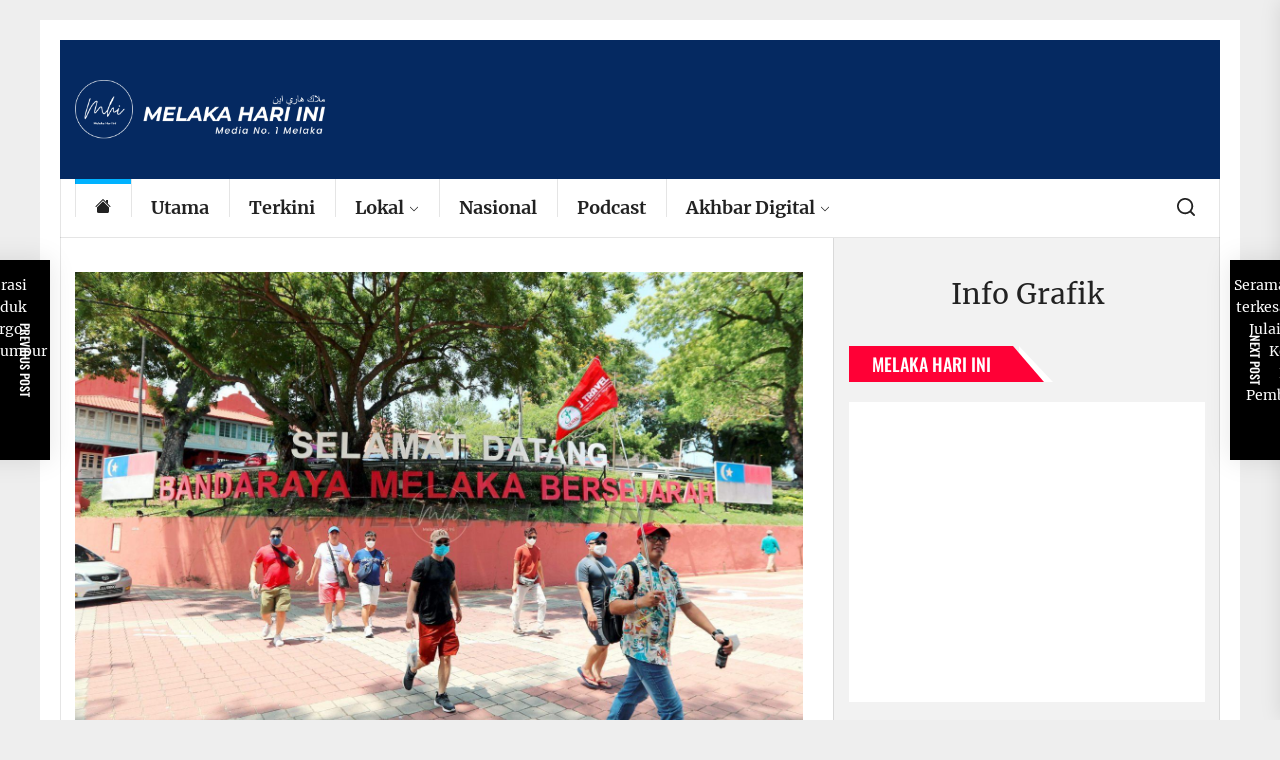

--- FILE ---
content_type: text/html; charset=UTF-8
request_url: https://www.melakahariini.my/motac-semak-semula-sasaran-jumlah-kedatangan-pelancong-ke-malaysia/
body_size: 21473
content:
<!DOCTYPE html>
<html class="no-js" lang="ms-MY">

<head>
    <meta charset="UTF-8">
    <meta name="viewport" content="width=device-width, initial-scale=1" />
    <link rel="profile" href="https://gmpg.org/xfn/11">
    <title>MOTAC semak semula sasaran jumlah kedatangan pelancong ke Malaysia</title>
<script type="1d0e5ea48102f875c875ac84-text/javascript">
window.JetpackScriptData = {"site":{"icon":"https://i0.wp.com/www.melakahariini.my/wp-content/uploads/2020/05/cropped-logo-512PIXEL.jpg?w=64\u0026ssl=1","title":"https://www.melakahariini.my","host":"unknown","is_wpcom_platform":false}};
</script>
<meta name='robots' content='max-image-preview:large, max-snippet:-1, max-video-preview:-1' />
	<style>img:is([sizes="auto" i], [sizes^="auto," i]) { contain-intrinsic-size: 3000px 1500px }</style>
	<!-- Jetpack Site Verification Tags -->
<meta name="google-site-verification" content="Px37XbV2nNY-9PwFSYIo5HL21W8MA3QnzUjuaZQ5aCM" />
<link rel="canonical" href="https://www.melakahariini.my/motac-semak-semula-sasaran-jumlah-kedatangan-pelancong-ke-malaysia/">
<meta name="description" content="SHAH ALAM, 14 Julai - Kementerian Pelancongan, Seni dan Budaya (MOTAC) akan menyemak semula sasaran jumlah kedatangan pelancong asing ke Malaysia pada tahun ini">
<meta property="og:title" content="MOTAC semak semula sasaran jumlah kedatangan pelancong ke Malaysia">
<meta property="og:type" content="article">
<meta property="og:image" content="https://www.melakahariini.my/wp-content/uploads/2022/05/photo1652751200.jpeg?v=1652938878">
<meta property="og:image:width" content="2560">
<meta property="og:image:height" content="1610">
<meta property="og:image:alt" content="photo1652751200">
<meta property="og:description" content="SHAH ALAM, 14 Julai - Kementerian Pelancongan, Seni dan Budaya (MOTAC) akan menyemak semula sasaran jumlah kedatangan pelancong asing ke Malaysia pada tahun ini">
<meta property="og:url" content="https://www.melakahariini.my/motac-semak-semula-sasaran-jumlah-kedatangan-pelancong-ke-malaysia/">
<meta property="og:locale" content="ms_MY">
<meta property="article:published_time" content="2022-07-14T22:00:38+08:00">
<meta property="article:modified_time" content="2022-07-14T19:28:44+08:00">
<meta property="og:updated_time" content="2022-07-14T19:28:44+08:00">
<meta property="article:section" content="Lokal">
<meta name="twitter:card" content="summary_large_image">
<meta name="twitter:image" content="https://www.melakahariini.my/wp-content/uploads/2022/05/photo1652751200.jpeg?v=1652938878">
<link rel='dns-prefetch' href='//www.googletagmanager.com' />
<link rel='dns-prefetch' href='//stats.wp.com' />
<link rel='dns-prefetch' href='//pagead2.googlesyndication.com' />
<link rel="alternate" type="application/rss+xml" title="Suapan  &raquo;" href="https://www.melakahariini.my/feed/" />
<link rel="alternate" type="application/rss+xml" title="Suapan Ulasan  &raquo;" href="https://www.melakahariini.my/comments/feed/" />
<link rel='stylesheet' id='jetpack_related-posts-css' href='https://www.melakahariini.my/wp-content/plugins/jetpack/modules/related-posts/related-posts.css?ver=20240116' media='all' />
<link rel='stylesheet' id='wp-block-library-css' href='https://www.melakahariini.my/wp-includes/css/dist/block-library/style.min.css?ver=6.8.3' media='all' />
<style id='classic-theme-styles-inline-css'>
/*! This file is auto-generated */
.wp-block-button__link{color:#fff;background-color:#32373c;border-radius:9999px;box-shadow:none;text-decoration:none;padding:calc(.667em + 2px) calc(1.333em + 2px);font-size:1.125em}.wp-block-file__button{background:#32373c;color:#fff;text-decoration:none}
</style>
<link rel='stylesheet' id='mediaelement-css' href='https://www.melakahariini.my/wp-includes/js/mediaelement/mediaelementplayer-legacy.min.css?ver=4.2.17' media='all' />
<link rel='stylesheet' id='wp-mediaelement-css' href='https://www.melakahariini.my/wp-includes/js/mediaelement/wp-mediaelement.min.css?ver=6.8.3' media='all' />
<style id='jetpack-sharing-buttons-style-inline-css'>
.jetpack-sharing-buttons__services-list{display:flex;flex-direction:row;flex-wrap:wrap;gap:0;list-style-type:none;margin:5px;padding:0}.jetpack-sharing-buttons__services-list.has-small-icon-size{font-size:12px}.jetpack-sharing-buttons__services-list.has-normal-icon-size{font-size:16px}.jetpack-sharing-buttons__services-list.has-large-icon-size{font-size:24px}.jetpack-sharing-buttons__services-list.has-huge-icon-size{font-size:36px}@media print{.jetpack-sharing-buttons__services-list{display:none!important}}.editor-styles-wrapper .wp-block-jetpack-sharing-buttons{gap:0;padding-inline-start:0}ul.jetpack-sharing-buttons__services-list.has-background{padding:1.25em 2.375em}
</style>
<style id='global-styles-inline-css'>
:root{--wp--preset--aspect-ratio--square: 1;--wp--preset--aspect-ratio--4-3: 4/3;--wp--preset--aspect-ratio--3-4: 3/4;--wp--preset--aspect-ratio--3-2: 3/2;--wp--preset--aspect-ratio--2-3: 2/3;--wp--preset--aspect-ratio--16-9: 16/9;--wp--preset--aspect-ratio--9-16: 9/16;--wp--preset--color--black: #000000;--wp--preset--color--cyan-bluish-gray: #abb8c3;--wp--preset--color--white: #ffffff;--wp--preset--color--pale-pink: #f78da7;--wp--preset--color--vivid-red: #cf2e2e;--wp--preset--color--luminous-vivid-orange: #ff6900;--wp--preset--color--luminous-vivid-amber: #fcb900;--wp--preset--color--light-green-cyan: #7bdcb5;--wp--preset--color--vivid-green-cyan: #00d084;--wp--preset--color--pale-cyan-blue: #8ed1fc;--wp--preset--color--vivid-cyan-blue: #0693e3;--wp--preset--color--vivid-purple: #9b51e0;--wp--preset--gradient--vivid-cyan-blue-to-vivid-purple: linear-gradient(135deg,rgba(6,147,227,1) 0%,rgb(155,81,224) 100%);--wp--preset--gradient--light-green-cyan-to-vivid-green-cyan: linear-gradient(135deg,rgb(122,220,180) 0%,rgb(0,208,130) 100%);--wp--preset--gradient--luminous-vivid-amber-to-luminous-vivid-orange: linear-gradient(135deg,rgba(252,185,0,1) 0%,rgba(255,105,0,1) 100%);--wp--preset--gradient--luminous-vivid-orange-to-vivid-red: linear-gradient(135deg,rgba(255,105,0,1) 0%,rgb(207,46,46) 100%);--wp--preset--gradient--very-light-gray-to-cyan-bluish-gray: linear-gradient(135deg,rgb(238,238,238) 0%,rgb(169,184,195) 100%);--wp--preset--gradient--cool-to-warm-spectrum: linear-gradient(135deg,rgb(74,234,220) 0%,rgb(151,120,209) 20%,rgb(207,42,186) 40%,rgb(238,44,130) 60%,rgb(251,105,98) 80%,rgb(254,248,76) 100%);--wp--preset--gradient--blush-light-purple: linear-gradient(135deg,rgb(255,206,236) 0%,rgb(152,150,240) 100%);--wp--preset--gradient--blush-bordeaux: linear-gradient(135deg,rgb(254,205,165) 0%,rgb(254,45,45) 50%,rgb(107,0,62) 100%);--wp--preset--gradient--luminous-dusk: linear-gradient(135deg,rgb(255,203,112) 0%,rgb(199,81,192) 50%,rgb(65,88,208) 100%);--wp--preset--gradient--pale-ocean: linear-gradient(135deg,rgb(255,245,203) 0%,rgb(182,227,212) 50%,rgb(51,167,181) 100%);--wp--preset--gradient--electric-grass: linear-gradient(135deg,rgb(202,248,128) 0%,rgb(113,206,126) 100%);--wp--preset--gradient--midnight: linear-gradient(135deg,rgb(2,3,129) 0%,rgb(40,116,252) 100%);--wp--preset--font-size--small: 13px;--wp--preset--font-size--medium: 20px;--wp--preset--font-size--large: 36px;--wp--preset--font-size--x-large: 42px;--wp--preset--spacing--20: 0.44rem;--wp--preset--spacing--30: 0.67rem;--wp--preset--spacing--40: 1rem;--wp--preset--spacing--50: 1.5rem;--wp--preset--spacing--60: 2.25rem;--wp--preset--spacing--70: 3.38rem;--wp--preset--spacing--80: 5.06rem;--wp--preset--shadow--natural: 6px 6px 9px rgba(0, 0, 0, 0.2);--wp--preset--shadow--deep: 12px 12px 50px rgba(0, 0, 0, 0.4);--wp--preset--shadow--sharp: 6px 6px 0px rgba(0, 0, 0, 0.2);--wp--preset--shadow--outlined: 6px 6px 0px -3px rgba(255, 255, 255, 1), 6px 6px rgba(0, 0, 0, 1);--wp--preset--shadow--crisp: 6px 6px 0px rgba(0, 0, 0, 1);}:where(.is-layout-flex){gap: 0.5em;}:where(.is-layout-grid){gap: 0.5em;}body .is-layout-flex{display: flex;}.is-layout-flex{flex-wrap: wrap;align-items: center;}.is-layout-flex > :is(*, div){margin: 0;}body .is-layout-grid{display: grid;}.is-layout-grid > :is(*, div){margin: 0;}:where(.wp-block-columns.is-layout-flex){gap: 2em;}:where(.wp-block-columns.is-layout-grid){gap: 2em;}:where(.wp-block-post-template.is-layout-flex){gap: 1.25em;}:where(.wp-block-post-template.is-layout-grid){gap: 1.25em;}.has-black-color{color: var(--wp--preset--color--black) !important;}.has-cyan-bluish-gray-color{color: var(--wp--preset--color--cyan-bluish-gray) !important;}.has-white-color{color: var(--wp--preset--color--white) !important;}.has-pale-pink-color{color: var(--wp--preset--color--pale-pink) !important;}.has-vivid-red-color{color: var(--wp--preset--color--vivid-red) !important;}.has-luminous-vivid-orange-color{color: var(--wp--preset--color--luminous-vivid-orange) !important;}.has-luminous-vivid-amber-color{color: var(--wp--preset--color--luminous-vivid-amber) !important;}.has-light-green-cyan-color{color: var(--wp--preset--color--light-green-cyan) !important;}.has-vivid-green-cyan-color{color: var(--wp--preset--color--vivid-green-cyan) !important;}.has-pale-cyan-blue-color{color: var(--wp--preset--color--pale-cyan-blue) !important;}.has-vivid-cyan-blue-color{color: var(--wp--preset--color--vivid-cyan-blue) !important;}.has-vivid-purple-color{color: var(--wp--preset--color--vivid-purple) !important;}.has-black-background-color{background-color: var(--wp--preset--color--black) !important;}.has-cyan-bluish-gray-background-color{background-color: var(--wp--preset--color--cyan-bluish-gray) !important;}.has-white-background-color{background-color: var(--wp--preset--color--white) !important;}.has-pale-pink-background-color{background-color: var(--wp--preset--color--pale-pink) !important;}.has-vivid-red-background-color{background-color: var(--wp--preset--color--vivid-red) !important;}.has-luminous-vivid-orange-background-color{background-color: var(--wp--preset--color--luminous-vivid-orange) !important;}.has-luminous-vivid-amber-background-color{background-color: var(--wp--preset--color--luminous-vivid-amber) !important;}.has-light-green-cyan-background-color{background-color: var(--wp--preset--color--light-green-cyan) !important;}.has-vivid-green-cyan-background-color{background-color: var(--wp--preset--color--vivid-green-cyan) !important;}.has-pale-cyan-blue-background-color{background-color: var(--wp--preset--color--pale-cyan-blue) !important;}.has-vivid-cyan-blue-background-color{background-color: var(--wp--preset--color--vivid-cyan-blue) !important;}.has-vivid-purple-background-color{background-color: var(--wp--preset--color--vivid-purple) !important;}.has-black-border-color{border-color: var(--wp--preset--color--black) !important;}.has-cyan-bluish-gray-border-color{border-color: var(--wp--preset--color--cyan-bluish-gray) !important;}.has-white-border-color{border-color: var(--wp--preset--color--white) !important;}.has-pale-pink-border-color{border-color: var(--wp--preset--color--pale-pink) !important;}.has-vivid-red-border-color{border-color: var(--wp--preset--color--vivid-red) !important;}.has-luminous-vivid-orange-border-color{border-color: var(--wp--preset--color--luminous-vivid-orange) !important;}.has-luminous-vivid-amber-border-color{border-color: var(--wp--preset--color--luminous-vivid-amber) !important;}.has-light-green-cyan-border-color{border-color: var(--wp--preset--color--light-green-cyan) !important;}.has-vivid-green-cyan-border-color{border-color: var(--wp--preset--color--vivid-green-cyan) !important;}.has-pale-cyan-blue-border-color{border-color: var(--wp--preset--color--pale-cyan-blue) !important;}.has-vivid-cyan-blue-border-color{border-color: var(--wp--preset--color--vivid-cyan-blue) !important;}.has-vivid-purple-border-color{border-color: var(--wp--preset--color--vivid-purple) !important;}.has-vivid-cyan-blue-to-vivid-purple-gradient-background{background: var(--wp--preset--gradient--vivid-cyan-blue-to-vivid-purple) !important;}.has-light-green-cyan-to-vivid-green-cyan-gradient-background{background: var(--wp--preset--gradient--light-green-cyan-to-vivid-green-cyan) !important;}.has-luminous-vivid-amber-to-luminous-vivid-orange-gradient-background{background: var(--wp--preset--gradient--luminous-vivid-amber-to-luminous-vivid-orange) !important;}.has-luminous-vivid-orange-to-vivid-red-gradient-background{background: var(--wp--preset--gradient--luminous-vivid-orange-to-vivid-red) !important;}.has-very-light-gray-to-cyan-bluish-gray-gradient-background{background: var(--wp--preset--gradient--very-light-gray-to-cyan-bluish-gray) !important;}.has-cool-to-warm-spectrum-gradient-background{background: var(--wp--preset--gradient--cool-to-warm-spectrum) !important;}.has-blush-light-purple-gradient-background{background: var(--wp--preset--gradient--blush-light-purple) !important;}.has-blush-bordeaux-gradient-background{background: var(--wp--preset--gradient--blush-bordeaux) !important;}.has-luminous-dusk-gradient-background{background: var(--wp--preset--gradient--luminous-dusk) !important;}.has-pale-ocean-gradient-background{background: var(--wp--preset--gradient--pale-ocean) !important;}.has-electric-grass-gradient-background{background: var(--wp--preset--gradient--electric-grass) !important;}.has-midnight-gradient-background{background: var(--wp--preset--gradient--midnight) !important;}.has-small-font-size{font-size: var(--wp--preset--font-size--small) !important;}.has-medium-font-size{font-size: var(--wp--preset--font-size--medium) !important;}.has-large-font-size{font-size: var(--wp--preset--font-size--large) !important;}.has-x-large-font-size{font-size: var(--wp--preset--font-size--x-large) !important;}
:where(.wp-block-post-template.is-layout-flex){gap: 1.25em;}:where(.wp-block-post-template.is-layout-grid){gap: 1.25em;}
:where(.wp-block-columns.is-layout-flex){gap: 2em;}:where(.wp-block-columns.is-layout-grid){gap: 2em;}
:root :where(.wp-block-pullquote){font-size: 1.5em;line-height: 1.6;}
</style>
<link rel='stylesheet' id='rss-feed-pro-css' href='https://www.melakahariini.my/wp-content/plugins/rss-feed-pro/assets/css/rss-feed-pro.css?ver=1.0.0' media='all' />
<link rel='stylesheet' id='super-rss-reader-css' href='https://www.melakahariini.my/wp-content/plugins/super-rss-reader/public/css/style.min.css?ver=5.3' media='all' />
<link rel='stylesheet' id='sliderpro-plugin-style-css' href='https://www.melakahariini.my/wp-content/plugins/sliderpro/public/assets/css/slider-pro.min.css?ver=4.8.12' media='all' />
<link rel='stylesheet' id='boundlessnews-google-fonts-css' href='https://www.melakahariini.my/wp-content/fonts/183d5af7a03a675fe689d86d4bb92c74.css?ver=1.1.6' media='all' />
<link rel='stylesheet' id='magnific-popup-css' href='https://www.melakahariini.my/wp-content/themes/boundlessnews/assets/lib/magnific-popup/magnific-popup.css?ver=6.8.3' media='all' />
<link rel='stylesheet' id='slick-css' href='https://www.melakahariini.my/wp-content/themes/boundlessnews/assets/lib/slick/css/slick.min.css?ver=6.8.3' media='all' />
<link rel='stylesheet' id='boundlessnews-style-css' href='https://www.melakahariini.my/wp-content/themes/boundlessnews/style.css?ver=1.1.6' media='all' />
<link rel='stylesheet' id='heateor_sss_frontend_css-css' href='https://www.melakahariini.my/wp-content/plugins/sassy-social-share/public/css/sassy-social-share-public.css?ver=3.3.76' media='all' />
<style id='heateor_sss_frontend_css-inline-css'>
.heateor_sss_button_instagram span.heateor_sss_svg,a.heateor_sss_instagram span.heateor_sss_svg{background:radial-gradient(circle at 30% 107%,#fdf497 0,#fdf497 5%,#fd5949 45%,#d6249f 60%,#285aeb 90%)}.heateor_sss_horizontal_sharing .heateor_sss_svg,.heateor_sss_standard_follow_icons_container .heateor_sss_svg{color:#fff;border-width:0px;border-style:solid;border-color:transparent}.heateor_sss_horizontal_sharing .heateorSssTCBackground{color:#666}.heateor_sss_horizontal_sharing span.heateor_sss_svg:hover,.heateor_sss_standard_follow_icons_container span.heateor_sss_svg:hover{border-color:transparent;}.heateor_sss_vertical_sharing span.heateor_sss_svg,.heateor_sss_floating_follow_icons_container span.heateor_sss_svg{color:#fff;border-width:0px;border-style:solid;border-color:transparent;}.heateor_sss_vertical_sharing .heateorSssTCBackground{color:#666;}.heateor_sss_vertical_sharing span.heateor_sss_svg:hover,.heateor_sss_floating_follow_icons_container span.heateor_sss_svg:hover{border-color:transparent;}@media screen and (max-width:783px) {.heateor_sss_vertical_sharing{display:none!important}}
</style>
<link rel='stylesheet' id='booster-extension-social-icons-css' href='https://www.melakahariini.my/wp-content/plugins/booster-extension/assets/css/social-icons.min.css?ver=6.8.3' media='all' />
<link rel='stylesheet' id='booster-extension-style-css' href='https://www.melakahariini.my/wp-content/plugins/booster-extension/assets/css/style.css?ver=6.8.3' media='all' />
<script id="jetpack_related-posts-js-extra" type="1d0e5ea48102f875c875ac84-text/javascript">
var related_posts_js_options = {"post_heading":"h4"};
</script>
<script src="https://www.melakahariini.my/wp-content/plugins/jetpack/_inc/build/related-posts/related-posts.min.js?ver=20240116" id="jetpack_related-posts-js" type="1d0e5ea48102f875c875ac84-text/javascript"></script>
<script src="https://www.melakahariini.my/wp-includes/js/jquery/jquery.min.js?ver=3.7.1" id="jquery-core-js" type="1d0e5ea48102f875c875ac84-text/javascript"></script>
<script src="https://www.melakahariini.my/wp-includes/js/jquery/jquery-migrate.min.js?ver=3.4.1" id="jquery-migrate-js" type="1d0e5ea48102f875c875ac84-text/javascript"></script>
<script id="3d-flip-book-client-locale-loader-js-extra" type="1d0e5ea48102f875c875ac84-text/javascript">
var FB3D_CLIENT_LOCALE = {"ajaxurl":"https:\/\/www.melakahariini.my\/wp-admin\/admin-ajax.php","dictionary":{"Table of contents":"Table of contents","Close":"Close","Bookmarks":"Bookmarks","Thumbnails":"Thumbnails","Search":"Search","Share":"Share","Facebook":"Facebook","Twitter":"Twitter","Email":"Email","Play":"Play","Previous page":"Previous page","Next page":"Next page","Zoom in":"Zoom in","Zoom out":"Zoom out","Fit view":"Fit view","Auto play":"Auto play","Full screen":"Full screen","More":"More","Smart pan":"Smart pan","Single page":"Single page","Sounds":"Sounds","Stats":"Stats","Print":"Print","Download":"Download","Goto first page":"Goto first page","Goto last page":"Goto last page"},"images":"https:\/\/www.melakahariini.my\/wp-content\/plugins\/interactive-3d-flipbook-powered-physics-engine\/assets\/images\/","jsData":{"urls":[],"posts":{"ids_mis":[],"ids":[]},"pages":[],"firstPages":[],"bookCtrlProps":[],"bookTemplates":[]},"key":"3d-flip-book","pdfJS":{"pdfJsLib":"https:\/\/www.melakahariini.my\/wp-content\/plugins\/interactive-3d-flipbook-powered-physics-engine\/assets\/js\/pdf.min.js?ver=4.3.136","pdfJsWorker":"https:\/\/www.melakahariini.my\/wp-content\/plugins\/interactive-3d-flipbook-powered-physics-engine\/assets\/js\/pdf.worker.js?ver=4.3.136","stablePdfJsLib":"https:\/\/www.melakahariini.my\/wp-content\/plugins\/interactive-3d-flipbook-powered-physics-engine\/assets\/js\/stable\/pdf.min.js?ver=2.5.207","stablePdfJsWorker":"https:\/\/www.melakahariini.my\/wp-content\/plugins\/interactive-3d-flipbook-powered-physics-engine\/assets\/js\/stable\/pdf.worker.js?ver=2.5.207","pdfJsCMapUrl":"https:\/\/www.melakahariini.my\/wp-content\/plugins\/interactive-3d-flipbook-powered-physics-engine\/assets\/cmaps\/"},"cacheurl":"https:\/\/www.melakahariini.my\/wp-content\/uploads\/3d-flip-book\/cache\/","pluginsurl":"https:\/\/www.melakahariini.my\/wp-content\/plugins\/","pluginurl":"https:\/\/www.melakahariini.my\/wp-content\/plugins\/interactive-3d-flipbook-powered-physics-engine\/","thumbnailSize":{"width":"150","height":"150"},"version":"1.16.17"};
</script>
<script src="https://www.melakahariini.my/wp-content/plugins/interactive-3d-flipbook-powered-physics-engine/assets/js/client-locale-loader.js?ver=1.16.17" id="3d-flip-book-client-locale-loader-js" async data-wp-strategy="async" type="1d0e5ea48102f875c875ac84-text/javascript"></script>
<script src="https://www.melakahariini.my/wp-content/plugins/super-rss-reader/public/js/jquery.easy-ticker.min.js?ver=5.3" id="jquery-easy-ticker-js" type="1d0e5ea48102f875c875ac84-text/javascript"></script>
<script src="https://www.melakahariini.my/wp-content/plugins/super-rss-reader/public/js/script.min.js?ver=5.3" id="super-rss-reader-js" type="1d0e5ea48102f875c875ac84-text/javascript"></script>

<!-- Google tag (gtag.js) snippet added by Site Kit -->
<!-- Google Analytics snippet added by Site Kit -->
<script src="https://www.googletagmanager.com/gtag/js?id=G-JFXZS3TKBZ" id="google_gtagjs-js" async type="1d0e5ea48102f875c875ac84-text/javascript"></script>
<script id="google_gtagjs-js-after" type="1d0e5ea48102f875c875ac84-text/javascript">
window.dataLayer = window.dataLayer || [];function gtag(){dataLayer.push(arguments);}
gtag("set","linker",{"domains":["www.melakahariini.my"]});
gtag("js", new Date());
gtag("set", "developer_id.dZTNiMT", true);
gtag("config", "G-JFXZS3TKBZ");
</script>
<link rel="https://api.w.org/" href="https://www.melakahariini.my/wp-json/" /><link rel="alternate" title="JSON" type="application/json" href="https://www.melakahariini.my/wp-json/wp/v2/posts/72847" /><link rel="EditURI" type="application/rsd+xml" title="RSD" href="https://www.melakahariini.my/xmlrpc.php?rsd" />
<meta name="generator" content="WordPress 6.8.3" />
<link rel='shortlink' href='https://www.melakahariini.my/?p=72847' />
<link rel="alternate" title="oEmbed (JSON)" type="application/json+oembed" href="https://www.melakahariini.my/wp-json/oembed/1.0/embed?url=https%3A%2F%2Fwww.melakahariini.my%2Fmotac-semak-semula-sasaran-jumlah-kedatangan-pelancong-ke-malaysia%2F" />
<link rel="alternate" title="oEmbed (XML)" type="text/xml+oembed" href="https://www.melakahariini.my/wp-json/oembed/1.0/embed?url=https%3A%2F%2Fwww.melakahariini.my%2Fmotac-semak-semula-sasaran-jumlah-kedatangan-pelancong-ke-malaysia%2F&#038;format=xml" />
<meta name="generator" content="Site Kit by Google 1.170.0" /><!-- Global site tag (gtag.js) - Google Analytics -->
<script async src="https://www.googletagmanager.com/gtag/js?id=UA-168063529-1" type="1d0e5ea48102f875c875ac84-text/javascript"></script>
<script type="1d0e5ea48102f875c875ac84-text/javascript">
  window.dataLayer = window.dataLayer || [];
  function gtag(){dataLayer.push(arguments);}
  gtag('js', new Date());

  gtag('config', 'UA-168063529-1');
</script>

<script data-ad-client="ca-pub-6458878416416439" async src="https://pagead2.googlesyndication.com/pagead/js/adsbygoogle.js" type="1d0e5ea48102f875c875ac84-text/javascript"></script>

<meta property="fb:app_id" content="1101080650425755" />
<meta name="google-site-verification" content="_neF9e78_CoeJGuA4UYcDTXVY1QRC9pv7i0eTZjq_l8" />	<style>img#wpstats{display:none}</style>
		
		<script type="1d0e5ea48102f875c875ac84-text/javascript">document.documentElement.className = document.documentElement.className.replace( 'no-js', 'js' );</script>
	
	
<!-- Google AdSense meta tags added by Site Kit -->
<meta name="google-adsense-platform-account" content="ca-host-pub-2644536267352236">
<meta name="google-adsense-platform-domain" content="sitekit.withgoogle.com">
<!-- End Google AdSense meta tags added by Site Kit -->
        <style type="text/css">
                        .header-titles .custom-logo-name,
            .site-description {
                display: none;
                position: absolute;
                clip: rect(1px, 1px, 1px, 1px);
            }

                    </style>
        
<!-- Google AdSense snippet added by Site Kit -->
<script async src="https://pagead2.googlesyndication.com/pagead/js/adsbygoogle.js?client=ca-pub-6458878416416439&amp;host=ca-host-pub-2644536267352236" crossorigin="anonymous" type="1d0e5ea48102f875c875ac84-text/javascript"></script>

<!-- End Google AdSense snippet added by Site Kit -->
<link rel="icon" href="https://www.melakahariini.my/wp-content/uploads/2020/05/cropped-logo-512PIXEL-32x32.jpg" sizes="32x32" />
<link rel="icon" href="https://www.melakahariini.my/wp-content/uploads/2020/05/cropped-logo-512PIXEL-192x192.jpg" sizes="192x192" />
<link rel="apple-touch-icon" href="https://www.melakahariini.my/wp-content/uploads/2020/05/cropped-logo-512PIXEL-180x180.jpg" />
<meta name="msapplication-TileImage" content="https://www.melakahariini.my/wp-content/uploads/2020/05/cropped-logo-512PIXEL-270x270.jpg" />
<style type='text/css' media='all'>
    
            #theme-block-2 {
            background-color: #f8f8f8;
            padding-bottom: 3rem;
            padding-top: 3rem;
            margin-bottom:0;
            }

            #theme-block-2 .block-title-wrapper .block-title::after{
            border-left-color: #f8f8f8;
            }

            
            #theme-block-2,
            #theme-block-2 a{
                color: #222;
            }

            
            #theme-block-3 {
            background-color: #f8f8f8;
            padding-bottom: 3rem;
            padding-top: 3rem;
            margin-bottom:0;
            }

            #theme-block-3 .block-title-wrapper .block-title::after{
            border-left-color: #f8f8f8;
            }

            
            #theme-block-3,
            #theme-block-3 a{
                color: #222;
            }

            
            #theme-block-6 {
            background-color: #161617;
            padding-bottom: 3rem;
            padding-top: 3rem;
            margin-bottom:0;
            }

            #theme-block-6 .block-title-wrapper .block-title::after{
            border-left-color: #161617;
            }

            
            #theme-block-6,
            #theme-block-6 a{
                color: #fff;
            }

            
            #theme-block-7 {
            background-color: #f8f8f8;
            padding-bottom: 3rem;
            padding-top: 3rem;
            margin-bottom:0;
            }

            #theme-block-7 .block-title-wrapper .block-title::after{
            border-left-color: #f8f8f8;
            }

            
            #theme-block-7,
            #theme-block-7 a{
                color: #222;
            }

            
    </style></head>

<body class="wp-singular post-template-default single single-post postid-72847 single-format-standard wp-custom-logo wp-theme-boundlessnews booster-extension right-sidebar twp-single-layout-1 theme-boxed-layout">

		<input type="hidden" id="_rssf_pagination_nonce" name="_rssf_pagination_nonce" value="56319ca8ea" /><input type="hidden" name="_wp_http_referer" value="/motac-semak-semula-sasaran-jumlah-kedatangan-pelancong-ke-malaysia/" />		<div class="rfp-modal">
			<div class="rfp-modal-dialog">
				<div class="rfp-modal-content">

					<h3 id="rfp-sort-title">
						Sorting by  
						<span id="rfp-sort-title-ext"></span>
					</h3>

					<div class="rfp-x-out">
						<span id="rfp-x-out-btn">
							&times;
						</span>
					</div>

					<div class="rfp-loader"></div>

					<div id="rfp-replaceable-div">
					</div>

				</div>
			</div>
		</div>

		<div class="rfp-pg-backdrop">
		</div>
		

<div id="page" class="hfeed site">
<a class="skip-link screen-reader-text" href="#content">Skip to the content</a>


<header id="site-header" class="theme-header header-affix  " role="banner" >
        
        <div class="header-site-branding">
        <div class="wrapper">
            <div class="header-wrapper">
                <div class="header-item header-item-left">
                    <div class="header-titles">
                        <div class="site-logo site-branding"><a href="https://www.melakahariini.my/" class="custom-logo-link" rel="home"><img width="2175" height="511" src="https://www.melakahariini.my/wp-content/uploads/2025/02/logoMHIjawiputih.png" class="custom-logo" alt="Logo MHI" decoding="async" fetchpriority="high" srcset="https://www.melakahariini.my/wp-content/uploads/2025/02/logoMHIjawiputih.png 2175w, https://www.melakahariini.my/wp-content/uploads/2025/02/logoMHIjawiputih-300x70.png 300w, https://www.melakahariini.my/wp-content/uploads/2025/02/logoMHIjawiputih-1024x241.png 1024w, https://www.melakahariini.my/wp-content/uploads/2025/02/logoMHIjawiputih-768x180.png 768w, https://www.melakahariini.my/wp-content/uploads/2025/02/logoMHIjawiputih-1536x361.png 1536w, https://www.melakahariini.my/wp-content/uploads/2025/02/logoMHIjawiputih-2048x481.png 2048w" sizes="(max-width: 2175px) 100vw, 2175px" /></a><span class="screen-reader-text"></span><a href="https://www.melakahariini.my/" class="custom-logo-name"></a></div><div class="site-description"><span>Melaka Hari Ini</span></div><!-- .site-description -->                    </div>
                </div>
                <div class="header-item header-item-right">
                                    </div>
            </div>
        </div>
    </div>

    <div class="header-navbar header-affix-follow">
        <div class="wrapper">
            <div class="header-wrapper">
                <div class="header-item header-item-left">
                    <div class="site-navigation">
                        <nav class="primary-menu-wrapper" aria-label="Horizontal" role="navigation">
                            <ul class="primary-menu theme-menu">
                                <li class="brand-home"><a title="Home" href="https://www.melakahariini.my"><svg class="svg-icon" aria-hidden="true" role="img" focusable="false" xmlns="http://www.w3.org/2000/svg" width="16" height="16" viewBox="0 0 16 16"><path fill="currentColor" fill-rule="evenodd" d="m8 3.293 6 6V13.5a1.5 1.5 0 0 1-1.5 1.5h-9A1.5 1.5 0 0 1 2 13.5V9.293l6-6zm5-.793V6l-2-2V2.5a.5.5 0 0 1 .5-.5h1a.5.5 0 0 1 .5.5z" /><path fill-rule="evenodd" d="M7.293 1.5a1 1 0 0 1 1.414 0l6.647 6.646a.5.5 0 0 1-.708.708L8 2.207 1.354 8.854a.5.5 0 1 1-.708-.708L7.293 1.5z" /></svg></a></li><li id=menu-item-3499 class="menu-item menu-item-type-custom menu-item-object-custom menu-item-3499"><a href="https://www.melakahariini.my/category/utama/">Utama</a></li><li id=menu-item-55 class="menu-item menu-item-type-custom menu-item-object-custom menu-item-55"><a href="https://melakahariini.my">Terkini</a></li><li id=menu-item-3481 class="menu-item menu-item-type-custom menu-item-object-custom menu-item-has-children dropdown menu-item-3481"><a href="https://www.melakahariini.my/category/melaka/">Lokal<span class="icon"><svg class="svg-icon" aria-hidden="true" role="img" focusable="false" xmlns="http://www.w3.org/2000/svg" width="16" height="16" viewBox="0 0 16 16"><path fill="currentColor" d="M1.646 4.646a.5.5 0 0 1 .708 0L8 10.293l5.646-5.647a.5.5 0 0 1 .708.708l-6 6a.5.5 0 0 1-.708 0l-6-6a.5.5 0 0 1 0-.708z"></path></svg></span></a>
<ul class="dropdown-menu depth_0" >
	<li id=menu-item-60894 class="menu-item menu-item-type-taxonomy menu-item-object-category menu-item-60894"><a href="https://www.melakahariini.my/category/fokus-dun/">FOKUS DUN</a></li>	<li id=menu-item-3500 class="menu-item menu-item-type-custom menu-item-object-custom menu-item-3500"><a href="https://www.melakahariini.my/category/pmks/">PMKS</a></li></ul></li><li id=menu-item-3567 class="menu-item menu-item-type-custom menu-item-object-custom menu-item-3567"><a href="https://www.melakahariini.my/category/nasional/">Nasional</a></li><li id=menu-item-3483 class="menu-item menu-item-type-custom menu-item-object-custom menu-item-3483"><a href="https://www.youtube.com/@MelakaTV/podcasts">Podcast</a></li><li id=menu-item-107218 class="menu-item menu-item-type-taxonomy menu-item-object-3d-flip-book-category menu-item-has-children dropdown menu-item-107218"><a href="https://www.melakahariini.my/3d-flip-book-category/e-paper-2024/">Akhbar Digital<span class="icon"><svg class="svg-icon" aria-hidden="true" role="img" focusable="false" xmlns="http://www.w3.org/2000/svg" width="16" height="16" viewBox="0 0 16 16"><path fill="currentColor" d="M1.646 4.646a.5.5 0 0 1 .708 0L8 10.293l5.646-5.647a.5.5 0 0 1 .708.708l-6 6a.5.5 0 0 1-.708 0l-6-6a.5.5 0 0 1 0-.708z"></path></svg></span></a>
<ul class="dropdown-menu depth_0" >
	<li id=menu-item-54636 class="menu-item menu-item-type-post_type menu-item-object-page menu-item-54636"><a href="https://www.melakahariini.my/e-paper/">Mingguan Digital</a></li>	<li id=menu-item-92851 class="menu-item menu-item-type-post_type menu-item-object-page menu-item-92851"><a href="https://www.melakahariini.my/daily-digital/">Harian Digital</a></li>	<li id=menu-item-1080 class="menu-item menu-item-type-post_type menu-item-object-page menu-item-1080"><a href="https://www.melakahariini.my/e-archive/">Digital Arkib</a></li></ul></li>                            </ul>
                        </nav>
                    </div>

                </div>

                <div class="header-item header-item-right">

                    

                    
        <div class="navbar-controls hide-no-js">
                            <button type="button" class="navbar-control navbar-control-search">
                    <span class="navbar-control-trigger" tabindex="-1"><svg class="svg-icon" aria-hidden="true" role="img" focusable="false" xmlns="http://www.w3.org/2000/svg" width="18" height="18" viewBox="0 0 20 20"><path fill="currentColor" d="M1148.0319,95.6176858 L1151.70711,99.2928932 C1152.09763,99.6834175 1152.09763,100.316582 1151.70711,100.707107 C1151.31658,101.097631 1150.68342,101.097631 1150.29289,100.707107 L1146.61769,97.0318993 C1145.07801,98.2635271 1143.12501,99 1141,99 C1136.02944,99 1132,94.9705627 1132,90 C1132,85.0294372 1136.02944,81 1141,81 C1145.97056,81 1150,85.0294372 1150,90 C1150,92.1250137 1149.26353,94.078015 1148.0319,95.6176858 Z M1146.04139,94.8563911 C1147.25418,93.5976949 1148,91.8859456 1148,90 C1148,86.1340067 1144.86599,83 1141,83 C1137.13401,83 1134,86.1340067 1134,90 C1134,93.8659933 1137.13401,97 1141,97 C1142.88595,97 1144.59769,96.2541764 1145.85639,95.0413859 C1145.88271,95.0071586 1145.91154,94.9742441 1145.94289,94.9428932 C1145.97424,94.9115423 1146.00716,94.8827083 1146.04139,94.8563911 Z" transform="translate(-1132 -81)" /></svg></span>
                </button>
            
            <button type="button" class="navbar-control navbar-control-offcanvas">
                <span class="navbar-control-trigger" tabindex="-1"><svg class="svg-icon" aria-hidden="true" role="img" focusable="false" xmlns="http://www.w3.org/2000/svg" width="20" height="20" viewBox="0 0 20 20"><path fill="currentColor" d="M1 3v2h18V3zm0 8h18V9H1zm0 6h18v-2H1z" /></svg></span>
            </button>

        </div>

                    </div>
            </div>
            
            <div class="trending-news-main-wrap">
               <div class="wrapper">
                    <div class="column-row">

                        <a href="javascript:void(0)" class="boundlessnews-skip-link-start"></a>

                        <div class="column column-12">
                            <button type="button" id="trending-collapse">
                                <svg class="svg-icon" aria-hidden="true" role="img" focusable="false" xmlns="http://www.w3.org/2000/svg" width="16" height="16" viewBox="0 0 16 16"><polygon fill="currentColor" fill-rule="evenodd" points="6.852 7.649 .399 1.195 1.445 .149 7.899 6.602 14.352 .149 15.399 1.195 8.945 7.649 15.399 14.102 14.352 15.149 7.899 8.695 1.445 15.149 .399 14.102" /></svg>                            </button>
                        </div>

                                                    <div class="column column-4 column-sm-6">

                                <article id="theme-post-145505" class="news-article mb-20 post-145505 post type-post status-publish format-standard has-post-thumbnail hentry category-lokal category-terkini category-utama">
                                    <div class="column-row">

                                        
                                            <div class="column column-4">

                                                <div class="data-bg data-bg-thumbnail" data-background="https://www.melakahariini.my/wp-content/uploads/2026/01/IMG-20260124-WA0017-150x150.jpg?v=1769253479">

                                                                                                        <a class="img-link" href="https://www.melakahariini.my/melaka-berjaya-tarik-hampir-300-anak-watan-sertai-askar-wataniah/" aria-label="MELAKA BERJAYA TARIK HAMPIR 300 ANAK WATAN SERTAI ASKAR WATANIAH" tabindex="0"></a>

                                                    <div class="trend-item">
                                                        <span class="number"> 1</span>
                                                    </div>
                                        
                                                </div>


                                            </div>

                                        
                                        <div class="column column-8">
                                            <div class="article-content">

                                                <h3 class="entry-title entry-title-small">
                                                    <a href="https://www.melakahariini.my/melaka-berjaya-tarik-hampir-300-anak-watan-sertai-askar-wataniah/" tabindex="0" rel="bookmark" title="MELAKA BERJAYA TARIK HAMPIR 300 ANAK WATAN SERTAI ASKAR WATANIAH">MELAKA BERJAYA TARIK HAMPIR 300 ANAK WATAN SERTAI ASKAR WATANIAH</a>
                                                </h3>

                                                <div class="entry-meta">
                                                    <div class="entry-meta-item entry-meta-date"><svg class="svg-icon" aria-hidden="true" role="img" focusable="false" xmlns="http://www.w3.org/2000/svg" width="20" height="20" viewBox="0 0 20 20"><path fill="currentColor" d="M4.60069444,4.09375 L3.25,4.09375 C2.47334957,4.09375 1.84375,4.72334957 1.84375,5.5 L1.84375,7.26736111 L16.15625,7.26736111 L16.15625,5.5 C16.15625,4.72334957 15.5266504,4.09375 14.75,4.09375 L13.3993056,4.09375 L13.3993056,4.55555556 C13.3993056,5.02154581 13.0215458,5.39930556 12.5555556,5.39930556 C12.0895653,5.39930556 11.7118056,5.02154581 11.7118056,4.55555556 L11.7118056,4.09375 L6.28819444,4.09375 L6.28819444,4.55555556 C6.28819444,5.02154581 5.9104347,5.39930556 5.44444444,5.39930556 C4.97845419,5.39930556 4.60069444,5.02154581 4.60069444,4.55555556 L4.60069444,4.09375 Z M6.28819444,2.40625 L11.7118056,2.40625 L11.7118056,1 C11.7118056,0.534009742 12.0895653,0.15625 12.5555556,0.15625 C13.0215458,0.15625 13.3993056,0.534009742 13.3993056,1 L13.3993056,2.40625 L14.75,2.40625 C16.4586309,2.40625 17.84375,3.79136906 17.84375,5.5 L17.84375,15.875 C17.84375,17.5836309 16.4586309,18.96875 14.75,18.96875 L3.25,18.96875 C1.54136906,18.96875 0.15625,17.5836309 0.15625,15.875 L0.15625,5.5 C0.15625,3.79136906 1.54136906,2.40625 3.25,2.40625 L4.60069444,2.40625 L4.60069444,1 C4.60069444,0.534009742 4.97845419,0.15625 5.44444444,0.15625 C5.9104347,0.15625 6.28819444,0.534009742 6.28819444,1 L6.28819444,2.40625 Z M1.84375,8.95486111 L1.84375,15.875 C1.84375,16.6516504 2.47334957,17.28125 3.25,17.28125 L14.75,17.28125 C15.5266504,17.28125 16.15625,16.6516504 16.15625,15.875 L16.15625,8.95486111 L1.84375,8.95486111 Z" /></svg><a href="https://www.melakahariini.my/2026/01/24/" rel="bookmark"><time class="entry-date published" datetime="2026-01-24T21:00:05+08:00">Sabtu, 24 Januari 2026 @ 21:00</time><time class="updated" datetime="2026-01-24T22:16:12+08:00">Sabtu, 24 Januari 2026 @ 22:16</time></a></div>                                                </div>

                                            </div>
                                        </div>

                                    </div>
                                </article>
                            </div>
                                                        <div class="column column-4 column-sm-6">

                                <article id="theme-post-145470" class="news-article mb-20 post-145470 post type-post status-publish format-standard has-post-thumbnail hentry category-lokal category-mpj category-terkini category-utama">
                                    <div class="column-row">

                                        
                                            <div class="column column-4">

                                                <div class="data-bg data-bg-thumbnail" data-background="https://www.melakahariini.my/wp-content/uploads/2026/01/6314096765942042100-150x150.jpg?v=1769239953">

                                                                                                        <a class="img-link" href="https://www.melakahariini.my/melaka-hari-ini-terima-anugerah-media-proaktif-mpj/" aria-label="MELAKA HARI INI TERIMA ANUGERAH MEDIA PROAKTIF MPJ" tabindex="0"></a>

                                                    <div class="trend-item">
                                                        <span class="number"> 2</span>
                                                    </div>
                                        
                                                </div>


                                            </div>

                                        
                                        <div class="column column-8">
                                            <div class="article-content">

                                                <h3 class="entry-title entry-title-small">
                                                    <a href="https://www.melakahariini.my/melaka-hari-ini-terima-anugerah-media-proaktif-mpj/" tabindex="0" rel="bookmark" title="MELAKA HARI INI TERIMA ANUGERAH MEDIA PROAKTIF MPJ">MELAKA HARI INI TERIMA ANUGERAH MEDIA PROAKTIF MPJ</a>
                                                </h3>

                                                <div class="entry-meta">
                                                    <div class="entry-meta-item entry-meta-date"><svg class="svg-icon" aria-hidden="true" role="img" focusable="false" xmlns="http://www.w3.org/2000/svg" width="20" height="20" viewBox="0 0 20 20"><path fill="currentColor" d="M4.60069444,4.09375 L3.25,4.09375 C2.47334957,4.09375 1.84375,4.72334957 1.84375,5.5 L1.84375,7.26736111 L16.15625,7.26736111 L16.15625,5.5 C16.15625,4.72334957 15.5266504,4.09375 14.75,4.09375 L13.3993056,4.09375 L13.3993056,4.55555556 C13.3993056,5.02154581 13.0215458,5.39930556 12.5555556,5.39930556 C12.0895653,5.39930556 11.7118056,5.02154581 11.7118056,4.55555556 L11.7118056,4.09375 L6.28819444,4.09375 L6.28819444,4.55555556 C6.28819444,5.02154581 5.9104347,5.39930556 5.44444444,5.39930556 C4.97845419,5.39930556 4.60069444,5.02154581 4.60069444,4.55555556 L4.60069444,4.09375 Z M6.28819444,2.40625 L11.7118056,2.40625 L11.7118056,1 C11.7118056,0.534009742 12.0895653,0.15625 12.5555556,0.15625 C13.0215458,0.15625 13.3993056,0.534009742 13.3993056,1 L13.3993056,2.40625 L14.75,2.40625 C16.4586309,2.40625 17.84375,3.79136906 17.84375,5.5 L17.84375,15.875 C17.84375,17.5836309 16.4586309,18.96875 14.75,18.96875 L3.25,18.96875 C1.54136906,18.96875 0.15625,17.5836309 0.15625,15.875 L0.15625,5.5 C0.15625,3.79136906 1.54136906,2.40625 3.25,2.40625 L4.60069444,2.40625 L4.60069444,1 C4.60069444,0.534009742 4.97845419,0.15625 5.44444444,0.15625 C5.9104347,0.15625 6.28819444,0.534009742 6.28819444,1 L6.28819444,2.40625 Z M1.84375,8.95486111 L1.84375,15.875 C1.84375,16.6516504 2.47334957,17.28125 3.25,17.28125 L14.75,17.28125 C15.5266504,17.28125 16.15625,16.6516504 16.15625,15.875 L16.15625,8.95486111 L1.84375,8.95486111 Z" /></svg><a href="https://www.melakahariini.my/2026/01/24/" rel="bookmark"><time class="entry-date published" datetime="2026-01-24T20:10:22+08:00">Sabtu, 24 Januari 2026 @ 20:10</time><time class="updated" datetime="2026-01-24T19:15:01+08:00">Sabtu, 24 Januari 2026 @ 19:15</time></a></div>                                                </div>

                                            </div>
                                        </div>

                                    </div>
                                </article>
                            </div>
                                                        <div class="column column-4 column-sm-6">

                                <article id="theme-post-145501" class="news-article mb-20 post-145501 post type-post status-publish format-standard has-post-thumbnail hentry category-lokal category-terkini category-utama">
                                    <div class="column-row">

                                        
                                            <div class="column column-4">

                                                <div class="data-bg data-bg-thumbnail" data-background="https://www.melakahariini.my/wp-content/uploads/2026/01/IMG-20260124-WA0015-150x150.jpg?v=1769253336">

                                                                                                        <a class="img-link" href="https://www.melakahariini.my/melaka-salur-rm50000-perkasa-peranan-askar-wataniah/" aria-label="MELAKA SALUR RM50,000 PERKASA PERANAN ASKAR WATANIAH" tabindex="0"></a>

                                                    <div class="trend-item">
                                                        <span class="number"> 3</span>
                                                    </div>
                                        
                                                </div>


                                            </div>

                                        
                                        <div class="column column-8">
                                            <div class="article-content">

                                                <h3 class="entry-title entry-title-small">
                                                    <a href="https://www.melakahariini.my/melaka-salur-rm50000-perkasa-peranan-askar-wataniah/" tabindex="0" rel="bookmark" title="MELAKA SALUR RM50,000 PERKASA PERANAN ASKAR WATANIAH">MELAKA SALUR RM50,000 PERKASA PERANAN ASKAR WATANIAH</a>
                                                </h3>

                                                <div class="entry-meta">
                                                    <div class="entry-meta-item entry-meta-date"><svg class="svg-icon" aria-hidden="true" role="img" focusable="false" xmlns="http://www.w3.org/2000/svg" width="20" height="20" viewBox="0 0 20 20"><path fill="currentColor" d="M4.60069444,4.09375 L3.25,4.09375 C2.47334957,4.09375 1.84375,4.72334957 1.84375,5.5 L1.84375,7.26736111 L16.15625,7.26736111 L16.15625,5.5 C16.15625,4.72334957 15.5266504,4.09375 14.75,4.09375 L13.3993056,4.09375 L13.3993056,4.55555556 C13.3993056,5.02154581 13.0215458,5.39930556 12.5555556,5.39930556 C12.0895653,5.39930556 11.7118056,5.02154581 11.7118056,4.55555556 L11.7118056,4.09375 L6.28819444,4.09375 L6.28819444,4.55555556 C6.28819444,5.02154581 5.9104347,5.39930556 5.44444444,5.39930556 C4.97845419,5.39930556 4.60069444,5.02154581 4.60069444,4.55555556 L4.60069444,4.09375 Z M6.28819444,2.40625 L11.7118056,2.40625 L11.7118056,1 C11.7118056,0.534009742 12.0895653,0.15625 12.5555556,0.15625 C13.0215458,0.15625 13.3993056,0.534009742 13.3993056,1 L13.3993056,2.40625 L14.75,2.40625 C16.4586309,2.40625 17.84375,3.79136906 17.84375,5.5 L17.84375,15.875 C17.84375,17.5836309 16.4586309,18.96875 14.75,18.96875 L3.25,18.96875 C1.54136906,18.96875 0.15625,17.5836309 0.15625,15.875 L0.15625,5.5 C0.15625,3.79136906 1.54136906,2.40625 3.25,2.40625 L4.60069444,2.40625 L4.60069444,1 C4.60069444,0.534009742 4.97845419,0.15625 5.44444444,0.15625 C5.9104347,0.15625 6.28819444,0.534009742 6.28819444,1 L6.28819444,2.40625 Z M1.84375,8.95486111 L1.84375,15.875 C1.84375,16.6516504 2.47334957,17.28125 3.25,17.28125 L14.75,17.28125 C15.5266504,17.28125 16.15625,16.6516504 16.15625,15.875 L16.15625,8.95486111 L1.84375,8.95486111 Z" /></svg><a href="https://www.melakahariini.my/2026/01/24/" rel="bookmark"><time class="entry-date published" datetime="2026-01-24T19:16:14+08:00">Sabtu, 24 Januari 2026 @ 19:16</time><time class="updated" datetime="2026-01-24T22:16:44+08:00">Sabtu, 24 Januari 2026 @ 22:16</time></a></div>                                                </div>

                                            </div>
                                        </div>

                                    </div>
                                </article>
                            </div>
                                                        <div class="column column-4 column-sm-6">

                                <article id="theme-post-145448" class="news-article mb-20 post-145448 post type-post status-publish format-standard has-post-thumbnail hentry category-fokus-dun category-lokal category-terkini">
                                    <div class="column-row">

                                        
                                            <div class="column column-4">

                                                <div class="data-bg data-bg-thumbnail" data-background="https://www.melakahariini.my/wp-content/uploads/2026/01/WhatsApp-Image-2026-01-24-at-14.10.38-150x150.jpeg?v=1769235416">

                                                                                                        <a class="img-link" href="https://www.melakahariini.my/agihan-bakul-rahmah-persona-ringankan-beban-rakyat-alor-gajah/" aria-label="AGIHAN BAKUL RAHMAH PERSONA RINGANKAN BEBAN RAKYAT ALOR GAJAH" tabindex="0"></a>

                                                    <div class="trend-item">
                                                        <span class="number"> 4</span>
                                                    </div>
                                        
                                                </div>


                                            </div>

                                        
                                        <div class="column column-8">
                                            <div class="article-content">

                                                <h3 class="entry-title entry-title-small">
                                                    <a href="https://www.melakahariini.my/agihan-bakul-rahmah-persona-ringankan-beban-rakyat-alor-gajah/" tabindex="0" rel="bookmark" title="AGIHAN BAKUL RAHMAH PERSONA RINGANKAN BEBAN RAKYAT ALOR GAJAH">AGIHAN BAKUL RAHMAH PERSONA RINGANKAN BEBAN RAKYAT ALOR GAJAH</a>
                                                </h3>

                                                <div class="entry-meta">
                                                    <div class="entry-meta-item entry-meta-date"><svg class="svg-icon" aria-hidden="true" role="img" focusable="false" xmlns="http://www.w3.org/2000/svg" width="20" height="20" viewBox="0 0 20 20"><path fill="currentColor" d="M4.60069444,4.09375 L3.25,4.09375 C2.47334957,4.09375 1.84375,4.72334957 1.84375,5.5 L1.84375,7.26736111 L16.15625,7.26736111 L16.15625,5.5 C16.15625,4.72334957 15.5266504,4.09375 14.75,4.09375 L13.3993056,4.09375 L13.3993056,4.55555556 C13.3993056,5.02154581 13.0215458,5.39930556 12.5555556,5.39930556 C12.0895653,5.39930556 11.7118056,5.02154581 11.7118056,4.55555556 L11.7118056,4.09375 L6.28819444,4.09375 L6.28819444,4.55555556 C6.28819444,5.02154581 5.9104347,5.39930556 5.44444444,5.39930556 C4.97845419,5.39930556 4.60069444,5.02154581 4.60069444,4.55555556 L4.60069444,4.09375 Z M6.28819444,2.40625 L11.7118056,2.40625 L11.7118056,1 C11.7118056,0.534009742 12.0895653,0.15625 12.5555556,0.15625 C13.0215458,0.15625 13.3993056,0.534009742 13.3993056,1 L13.3993056,2.40625 L14.75,2.40625 C16.4586309,2.40625 17.84375,3.79136906 17.84375,5.5 L17.84375,15.875 C17.84375,17.5836309 16.4586309,18.96875 14.75,18.96875 L3.25,18.96875 C1.54136906,18.96875 0.15625,17.5836309 0.15625,15.875 L0.15625,5.5 C0.15625,3.79136906 1.54136906,2.40625 3.25,2.40625 L4.60069444,2.40625 L4.60069444,1 C4.60069444,0.534009742 4.97845419,0.15625 5.44444444,0.15625 C5.9104347,0.15625 6.28819444,0.534009742 6.28819444,1 L6.28819444,2.40625 Z M1.84375,8.95486111 L1.84375,15.875 C1.84375,16.6516504 2.47334957,17.28125 3.25,17.28125 L14.75,17.28125 C15.5266504,17.28125 16.15625,16.6516504 16.15625,15.875 L16.15625,8.95486111 L1.84375,8.95486111 Z" /></svg><a href="https://www.melakahariini.my/2026/01/24/" rel="bookmark"><time class="entry-date published" datetime="2026-01-24T18:42:36+08:00">Sabtu, 24 Januari 2026 @ 18:42</time><time class="updated" datetime="2026-01-24T16:20:19+08:00">Sabtu, 24 Januari 2026 @ 16:20</time></a></div>                                                </div>

                                            </div>
                                        </div>

                                    </div>
                                </article>
                            </div>
                                                        <div class="column column-4 column-sm-6">

                                <article id="theme-post-145492" class="news-article mb-20 post-145492 post type-post status-publish format-standard has-post-thumbnail hentry category-lokal category-maim category-terkini category-utama">
                                    <div class="column-row">

                                        
                                            <div class="column column-4">

                                                <div class="data-bg data-bg-thumbnail" data-background="https://www.melakahariini.my/wp-content/uploads/2026/01/6314096765942042035-150x150.jpg?v=1769242656">

                                                                                                        <a class="img-link" href="https://www.melakahariini.my/maim-ucap-terima-kasih-tpm-cakna-anak-yatim-melaka/" aria-label="MAIM UCAP TERIMA KASIH TPM CAKNA ANAK YATIM MELAKA" tabindex="0"></a>

                                                    <div class="trend-item">
                                                        <span class="number"> 5</span>
                                                    </div>
                                        
                                                </div>


                                            </div>

                                        
                                        <div class="column column-8">
                                            <div class="article-content">

                                                <h3 class="entry-title entry-title-small">
                                                    <a href="https://www.melakahariini.my/maim-ucap-terima-kasih-tpm-cakna-anak-yatim-melaka/" tabindex="0" rel="bookmark" title="MAIM UCAP TERIMA KASIH TPM CAKNA ANAK YATIM MELAKA">MAIM UCAP TERIMA KASIH TPM CAKNA ANAK YATIM MELAKA</a>
                                                </h3>

                                                <div class="entry-meta">
                                                    <div class="entry-meta-item entry-meta-date"><svg class="svg-icon" aria-hidden="true" role="img" focusable="false" xmlns="http://www.w3.org/2000/svg" width="20" height="20" viewBox="0 0 20 20"><path fill="currentColor" d="M4.60069444,4.09375 L3.25,4.09375 C2.47334957,4.09375 1.84375,4.72334957 1.84375,5.5 L1.84375,7.26736111 L16.15625,7.26736111 L16.15625,5.5 C16.15625,4.72334957 15.5266504,4.09375 14.75,4.09375 L13.3993056,4.09375 L13.3993056,4.55555556 C13.3993056,5.02154581 13.0215458,5.39930556 12.5555556,5.39930556 C12.0895653,5.39930556 11.7118056,5.02154581 11.7118056,4.55555556 L11.7118056,4.09375 L6.28819444,4.09375 L6.28819444,4.55555556 C6.28819444,5.02154581 5.9104347,5.39930556 5.44444444,5.39930556 C4.97845419,5.39930556 4.60069444,5.02154581 4.60069444,4.55555556 L4.60069444,4.09375 Z M6.28819444,2.40625 L11.7118056,2.40625 L11.7118056,1 C11.7118056,0.534009742 12.0895653,0.15625 12.5555556,0.15625 C13.0215458,0.15625 13.3993056,0.534009742 13.3993056,1 L13.3993056,2.40625 L14.75,2.40625 C16.4586309,2.40625 17.84375,3.79136906 17.84375,5.5 L17.84375,15.875 C17.84375,17.5836309 16.4586309,18.96875 14.75,18.96875 L3.25,18.96875 C1.54136906,18.96875 0.15625,17.5836309 0.15625,15.875 L0.15625,5.5 C0.15625,3.79136906 1.54136906,2.40625 3.25,2.40625 L4.60069444,2.40625 L4.60069444,1 C4.60069444,0.534009742 4.97845419,0.15625 5.44444444,0.15625 C5.9104347,0.15625 6.28819444,0.534009742 6.28819444,1 L6.28819444,2.40625 Z M1.84375,8.95486111 L1.84375,15.875 C1.84375,16.6516504 2.47334957,17.28125 3.25,17.28125 L14.75,17.28125 C15.5266504,17.28125 16.15625,16.6516504 16.15625,15.875 L16.15625,8.95486111 L1.84375,8.95486111 Z" /></svg><a href="https://www.melakahariini.my/2026/01/24/" rel="bookmark"><time class="entry-date published" datetime="2026-01-24T18:16:45+08:00">Sabtu, 24 Januari 2026 @ 18:16</time><time class="updated" datetime="2026-01-24T16:19:07+08:00">Sabtu, 24 Januari 2026 @ 16:19</time></a></div>                                                </div>

                                            </div>
                                        </div>

                                    </div>
                                </article>
                            </div>
                                                        <div class="column column-4 column-sm-6">

                                <article id="theme-post-145456" class="news-article mb-20 post-145456 post type-post status-publish format-standard has-post-thumbnail hentry category-lokal category-terkini">
                                    <div class="column-row">

                                        
                                            <div class="column column-4">

                                                <div class="data-bg data-bg-thumbnail" data-background="https://www.melakahariini.my/wp-content/uploads/2026/01/WhatsApp-Image-2026-01-24-at-13.46.35-150x150.jpeg?v=1769237135">

                                                                                                        <a class="img-link" href="https://www.melakahariini.my/sarapan-pagi-percuma-tanda-kasih-utem-beri-semangat-tuah-teja-duduki-peperiksaan-akhir/" aria-label="SARAPAN PAGI PERCUMA TANDA KASIH UTEM, BERI SEMANGAT &#8216;TUAH TEJA&#8217; DUDUKI PEPERIKSAAN AKHIR" tabindex="0"></a>

                                                    <div class="trend-item">
                                                        <span class="number"> 6</span>
                                                    </div>
                                        
                                                </div>


                                            </div>

                                        
                                        <div class="column column-8">
                                            <div class="article-content">

                                                <h3 class="entry-title entry-title-small">
                                                    <a href="https://www.melakahariini.my/sarapan-pagi-percuma-tanda-kasih-utem-beri-semangat-tuah-teja-duduki-peperiksaan-akhir/" tabindex="0" rel="bookmark" title="SARAPAN PAGI PERCUMA TANDA KASIH UTEM, BERI SEMANGAT &#8216;TUAH TEJA&#8217; DUDUKI PEPERIKSAAN AKHIR">SARAPAN PAGI PERCUMA TANDA KASIH UTEM, BERI SEMANGAT &#8216;TUAH TEJA&#8217; DUDUKI PEPERIKSAAN AKHIR</a>
                                                </h3>

                                                <div class="entry-meta">
                                                    <div class="entry-meta-item entry-meta-date"><svg class="svg-icon" aria-hidden="true" role="img" focusable="false" xmlns="http://www.w3.org/2000/svg" width="20" height="20" viewBox="0 0 20 20"><path fill="currentColor" d="M4.60069444,4.09375 L3.25,4.09375 C2.47334957,4.09375 1.84375,4.72334957 1.84375,5.5 L1.84375,7.26736111 L16.15625,7.26736111 L16.15625,5.5 C16.15625,4.72334957 15.5266504,4.09375 14.75,4.09375 L13.3993056,4.09375 L13.3993056,4.55555556 C13.3993056,5.02154581 13.0215458,5.39930556 12.5555556,5.39930556 C12.0895653,5.39930556 11.7118056,5.02154581 11.7118056,4.55555556 L11.7118056,4.09375 L6.28819444,4.09375 L6.28819444,4.55555556 C6.28819444,5.02154581 5.9104347,5.39930556 5.44444444,5.39930556 C4.97845419,5.39930556 4.60069444,5.02154581 4.60069444,4.55555556 L4.60069444,4.09375 Z M6.28819444,2.40625 L11.7118056,2.40625 L11.7118056,1 C11.7118056,0.534009742 12.0895653,0.15625 12.5555556,0.15625 C13.0215458,0.15625 13.3993056,0.534009742 13.3993056,1 L13.3993056,2.40625 L14.75,2.40625 C16.4586309,2.40625 17.84375,3.79136906 17.84375,5.5 L17.84375,15.875 C17.84375,17.5836309 16.4586309,18.96875 14.75,18.96875 L3.25,18.96875 C1.54136906,18.96875 0.15625,17.5836309 0.15625,15.875 L0.15625,5.5 C0.15625,3.79136906 1.54136906,2.40625 3.25,2.40625 L4.60069444,2.40625 L4.60069444,1 C4.60069444,0.534009742 4.97845419,0.15625 5.44444444,0.15625 C5.9104347,0.15625 6.28819444,0.534009742 6.28819444,1 L6.28819444,2.40625 Z M1.84375,8.95486111 L1.84375,15.875 C1.84375,16.6516504 2.47334957,17.28125 3.25,17.28125 L14.75,17.28125 C15.5266504,17.28125 16.15625,16.6516504 16.15625,15.875 L16.15625,8.95486111 L1.84375,8.95486111 Z" /></svg><a href="https://www.melakahariini.my/2026/01/24/" rel="bookmark"><time class="entry-date published" datetime="2026-01-24T17:40:55+08:00">Sabtu, 24 Januari 2026 @ 17:40</time><time class="updated" datetime="2026-01-24T16:20:12+08:00">Sabtu, 24 Januari 2026 @ 16:20</time></a></div>                                                </div>

                                            </div>
                                        </div>

                                    </div>
                                </article>
                            </div>
                                                        <div class="column column-4 column-sm-6">

                                <article id="theme-post-145485" class="news-article mb-20 post-145485 post type-post status-publish format-standard has-post-thumbnail hentry category-lokal category-mpj category-pelancongan category-terkini category-utama">
                                    <div class="column-row">

                                        
                                            <div class="column column-4">

                                                <div class="data-bg data-bg-thumbnail" data-background="https://www.melakahariini.my/wp-content/uploads/2026/01/6314096765942042096-150x150.jpg?v=1769241767">

                                                                                                        <a class="img-link" href="https://www.melakahariini.my/mpj-fokus-pembangunan-pelancongan-jasin-2026/" aria-label="MPJ FOKUS PEMBANGUNAN PELANCONGAN JASIN 2026" tabindex="0"></a>

                                                    <div class="trend-item">
                                                        <span class="number"> 7</span>
                                                    </div>
                                        
                                                </div>


                                            </div>

                                        
                                        <div class="column column-8">
                                            <div class="article-content">

                                                <h3 class="entry-title entry-title-small">
                                                    <a href="https://www.melakahariini.my/mpj-fokus-pembangunan-pelancongan-jasin-2026/" tabindex="0" rel="bookmark" title="MPJ FOKUS PEMBANGUNAN PELANCONGAN JASIN 2026">MPJ FOKUS PEMBANGUNAN PELANCONGAN JASIN 2026</a>
                                                </h3>

                                                <div class="entry-meta">
                                                    <div class="entry-meta-item entry-meta-date"><svg class="svg-icon" aria-hidden="true" role="img" focusable="false" xmlns="http://www.w3.org/2000/svg" width="20" height="20" viewBox="0 0 20 20"><path fill="currentColor" d="M4.60069444,4.09375 L3.25,4.09375 C2.47334957,4.09375 1.84375,4.72334957 1.84375,5.5 L1.84375,7.26736111 L16.15625,7.26736111 L16.15625,5.5 C16.15625,4.72334957 15.5266504,4.09375 14.75,4.09375 L13.3993056,4.09375 L13.3993056,4.55555556 C13.3993056,5.02154581 13.0215458,5.39930556 12.5555556,5.39930556 C12.0895653,5.39930556 11.7118056,5.02154581 11.7118056,4.55555556 L11.7118056,4.09375 L6.28819444,4.09375 L6.28819444,4.55555556 C6.28819444,5.02154581 5.9104347,5.39930556 5.44444444,5.39930556 C4.97845419,5.39930556 4.60069444,5.02154581 4.60069444,4.55555556 L4.60069444,4.09375 Z M6.28819444,2.40625 L11.7118056,2.40625 L11.7118056,1 C11.7118056,0.534009742 12.0895653,0.15625 12.5555556,0.15625 C13.0215458,0.15625 13.3993056,0.534009742 13.3993056,1 L13.3993056,2.40625 L14.75,2.40625 C16.4586309,2.40625 17.84375,3.79136906 17.84375,5.5 L17.84375,15.875 C17.84375,17.5836309 16.4586309,18.96875 14.75,18.96875 L3.25,18.96875 C1.54136906,18.96875 0.15625,17.5836309 0.15625,15.875 L0.15625,5.5 C0.15625,3.79136906 1.54136906,2.40625 3.25,2.40625 L4.60069444,2.40625 L4.60069444,1 C4.60069444,0.534009742 4.97845419,0.15625 5.44444444,0.15625 C5.9104347,0.15625 6.28819444,0.534009742 6.28819444,1 L6.28819444,2.40625 Z M1.84375,8.95486111 L1.84375,15.875 C1.84375,16.6516504 2.47334957,17.28125 3.25,17.28125 L14.75,17.28125 C15.5266504,17.28125 16.15625,16.6516504 16.15625,15.875 L16.15625,8.95486111 L1.84375,8.95486111 Z" /></svg><a href="https://www.melakahariini.my/2026/01/24/" rel="bookmark"><time class="entry-date published" datetime="2026-01-24T16:41:53+08:00">Sabtu, 24 Januari 2026 @ 16:41</time><time class="updated" datetime="2026-01-24T16:22:00+08:00">Sabtu, 24 Januari 2026 @ 16:22</time></a></div>                                                </div>

                                            </div>
                                        </div>

                                    </div>
                                </article>
                            </div>
                                                        <div class="column column-4 column-sm-6">

                                <article id="theme-post-145488" class="news-article mb-20 post-145488 post type-post status-publish format-standard has-post-thumbnail hentry category-lokal category-nasional category-terkini category-utama">
                                    <div class="column-row">

                                        
                                            <div class="column column-4">

                                                <div class="data-bg data-bg-thumbnail" data-background="https://www.melakahariini.my/wp-content/uploads/2026/01/WhatsApp-Image-2026-01-24-at-16.02.16-150x150.jpeg?v=1769242069">

                                                                                                        <a class="img-link" href="https://www.melakahariini.my/perincian-konsep-rumah-bangsa-hadapi-prn-melaka-masih-dalam-perbincangan/" aria-label="PERINCIAN KONSEP &#8216;RUMAH BANGSA&#8217; HADAPI PRN MELAKA MASIH DALAM PERBINCANGAN" tabindex="0"></a>

                                                    <div class="trend-item">
                                                        <span class="number"> 8</span>
                                                    </div>
                                        
                                                </div>


                                            </div>

                                        
                                        <div class="column column-8">
                                            <div class="article-content">

                                                <h3 class="entry-title entry-title-small">
                                                    <a href="https://www.melakahariini.my/perincian-konsep-rumah-bangsa-hadapi-prn-melaka-masih-dalam-perbincangan/" tabindex="0" rel="bookmark" title="PERINCIAN KONSEP &#8216;RUMAH BANGSA&#8217; HADAPI PRN MELAKA MASIH DALAM PERBINCANGAN">PERINCIAN KONSEP &#8216;RUMAH BANGSA&#8217; HADAPI PRN MELAKA MASIH DALAM PERBINCANGAN</a>
                                                </h3>

                                                <div class="entry-meta">
                                                    <div class="entry-meta-item entry-meta-date"><svg class="svg-icon" aria-hidden="true" role="img" focusable="false" xmlns="http://www.w3.org/2000/svg" width="20" height="20" viewBox="0 0 20 20"><path fill="currentColor" d="M4.60069444,4.09375 L3.25,4.09375 C2.47334957,4.09375 1.84375,4.72334957 1.84375,5.5 L1.84375,7.26736111 L16.15625,7.26736111 L16.15625,5.5 C16.15625,4.72334957 15.5266504,4.09375 14.75,4.09375 L13.3993056,4.09375 L13.3993056,4.55555556 C13.3993056,5.02154581 13.0215458,5.39930556 12.5555556,5.39930556 C12.0895653,5.39930556 11.7118056,5.02154581 11.7118056,4.55555556 L11.7118056,4.09375 L6.28819444,4.09375 L6.28819444,4.55555556 C6.28819444,5.02154581 5.9104347,5.39930556 5.44444444,5.39930556 C4.97845419,5.39930556 4.60069444,5.02154581 4.60069444,4.55555556 L4.60069444,4.09375 Z M6.28819444,2.40625 L11.7118056,2.40625 L11.7118056,1 C11.7118056,0.534009742 12.0895653,0.15625 12.5555556,0.15625 C13.0215458,0.15625 13.3993056,0.534009742 13.3993056,1 L13.3993056,2.40625 L14.75,2.40625 C16.4586309,2.40625 17.84375,3.79136906 17.84375,5.5 L17.84375,15.875 C17.84375,17.5836309 16.4586309,18.96875 14.75,18.96875 L3.25,18.96875 C1.54136906,18.96875 0.15625,17.5836309 0.15625,15.875 L0.15625,5.5 C0.15625,3.79136906 1.54136906,2.40625 3.25,2.40625 L4.60069444,2.40625 L4.60069444,1 C4.60069444,0.534009742 4.97845419,0.15625 5.44444444,0.15625 C5.9104347,0.15625 6.28819444,0.534009742 6.28819444,1 L6.28819444,2.40625 Z M1.84375,8.95486111 L1.84375,15.875 C1.84375,16.6516504 2.47334957,17.28125 3.25,17.28125 L14.75,17.28125 C15.5266504,17.28125 16.15625,16.6516504 16.15625,15.875 L16.15625,8.95486111 L1.84375,8.95486111 Z" /></svg><a href="https://www.melakahariini.my/2026/01/24/" rel="bookmark"><time class="entry-date published" datetime="2026-01-24T16:13:16+08:00">Sabtu, 24 Januari 2026 @ 16:13</time><time class="updated" datetime="2026-01-24T16:14:40+08:00">Sabtu, 24 Januari 2026 @ 16:14</time></a></div>                                                </div>

                                            </div>
                                        </div>

                                    </div>
                                </article>
                            </div>
                                                        <div class="column column-4 column-sm-6">

                                <article id="theme-post-145464" class="news-article mb-20 post-145464 post type-post status-publish format-standard has-post-thumbnail hentry category-lokal category-nasional category-terkini category-utama">
                                    <div class="column-row">

                                        
                                            <div class="column column-4">

                                                <div class="data-bg data-bg-thumbnail" data-background="https://www.melakahariini.my/wp-content/uploads/2026/01/WhatsApp-Image-2026-01-24-at-15.11.47-150x150.jpeg?v=1769238984">

                                                                                                        <a class="img-link" href="https://www.melakahariini.my/prn-melaka-dijangka-dalam-tempoh-dua-hingga-10-bulan-ahmad-zahid/" aria-label="PRN MELAKA DIJANGKA DALAM TEMPOH DUA HINGGA 10 BULAN &#8211; AHMAD ZAHID" tabindex="0"></a>

                                                    <div class="trend-item">
                                                        <span class="number"> 9</span>
                                                    </div>
                                        
                                                </div>


                                            </div>

                                        
                                        <div class="column column-8">
                                            <div class="article-content">

                                                <h3 class="entry-title entry-title-small">
                                                    <a href="https://www.melakahariini.my/prn-melaka-dijangka-dalam-tempoh-dua-hingga-10-bulan-ahmad-zahid/" tabindex="0" rel="bookmark" title="PRN MELAKA DIJANGKA DALAM TEMPOH DUA HINGGA 10 BULAN &#8211; AHMAD ZAHID">PRN MELAKA DIJANGKA DALAM TEMPOH DUA HINGGA 10 BULAN &#8211; AHMAD ZAHID</a>
                                                </h3>

                                                <div class="entry-meta">
                                                    <div class="entry-meta-item entry-meta-date"><svg class="svg-icon" aria-hidden="true" role="img" focusable="false" xmlns="http://www.w3.org/2000/svg" width="20" height="20" viewBox="0 0 20 20"><path fill="currentColor" d="M4.60069444,4.09375 L3.25,4.09375 C2.47334957,4.09375 1.84375,4.72334957 1.84375,5.5 L1.84375,7.26736111 L16.15625,7.26736111 L16.15625,5.5 C16.15625,4.72334957 15.5266504,4.09375 14.75,4.09375 L13.3993056,4.09375 L13.3993056,4.55555556 C13.3993056,5.02154581 13.0215458,5.39930556 12.5555556,5.39930556 C12.0895653,5.39930556 11.7118056,5.02154581 11.7118056,4.55555556 L11.7118056,4.09375 L6.28819444,4.09375 L6.28819444,4.55555556 C6.28819444,5.02154581 5.9104347,5.39930556 5.44444444,5.39930556 C4.97845419,5.39930556 4.60069444,5.02154581 4.60069444,4.55555556 L4.60069444,4.09375 Z M6.28819444,2.40625 L11.7118056,2.40625 L11.7118056,1 C11.7118056,0.534009742 12.0895653,0.15625 12.5555556,0.15625 C13.0215458,0.15625 13.3993056,0.534009742 13.3993056,1 L13.3993056,2.40625 L14.75,2.40625 C16.4586309,2.40625 17.84375,3.79136906 17.84375,5.5 L17.84375,15.875 C17.84375,17.5836309 16.4586309,18.96875 14.75,18.96875 L3.25,18.96875 C1.54136906,18.96875 0.15625,17.5836309 0.15625,15.875 L0.15625,5.5 C0.15625,3.79136906 1.54136906,2.40625 3.25,2.40625 L4.60069444,2.40625 L4.60069444,1 C4.60069444,0.534009742 4.97845419,0.15625 5.44444444,0.15625 C5.9104347,0.15625 6.28819444,0.534009742 6.28819444,1 L6.28819444,2.40625 Z M1.84375,8.95486111 L1.84375,15.875 C1.84375,16.6516504 2.47334957,17.28125 3.25,17.28125 L14.75,17.28125 C15.5266504,17.28125 16.15625,16.6516504 16.15625,15.875 L16.15625,8.95486111 L1.84375,8.95486111 Z" /></svg><a href="https://www.melakahariini.my/2026/01/24/" rel="bookmark"><time class="entry-date published" datetime="2026-01-24T15:44:41+08:00">Sabtu, 24 Januari 2026 @ 15:44</time><time class="updated" datetime="2026-01-24T15:16:43+08:00">Sabtu, 24 Januari 2026 @ 15:16</time></a></div>                                                </div>

                                            </div>
                                        </div>

                                    </div>
                                </article>
                            </div>
                            
                        <a href="javascript:void(0)" class="boundlessnews-skip-link-end"></a>

                    </div>
               </div>
            </div>

                    </div>
    </div>

        
</header>

<div id="content" class="site-content">

    <div class="site-content-extras">
            </div>
    <div class="singular-main-block">
        <div class="wrapper">
            <div class="column-row">

                <div id="primary" class="content-area">
                    <main id="main" class="site-main " role="main">

                        
        
                            <div class="article-wraper single-layout  single-layout-default">

                                
<article id="post-72847" class="post-72847 post type-post status-publish format-standard has-post-thumbnail hentry category-lokal category-terkini"> 

	
		<div class="post-thumbnail">

			                <figure class="wp-caption fsmcfi-fig featured"><img width="2560" height="1610" src="https://www.melakahariini.my/wp-content/uploads/2022/05/photo1652751200.jpeg?v=1652938878" class="attachment-post-thumbnail size-post-thumbnail wp-post-image" alt="Photo1652751200" decoding="async" srcset="https://www.melakahariini.my/wp-content/uploads/2022/05/photo1652751200.jpeg?v=1652938878 2560w, https://www.melakahariini.my/wp-content/uploads/2022/05/photo1652751200-300x189.jpeg?v=1652938878 300w, https://www.melakahariini.my/wp-content/uploads/2022/05/photo1652751200-1024x644.jpeg?v=1652938878 1024w, https://www.melakahariini.my/wp-content/uploads/2022/05/photo1652751200-768x483.jpeg?v=1652938878 768w, https://www.melakahariini.my/wp-content/uploads/2022/05/photo1652751200-1536x966.jpeg?v=1652938878 1536w, https://www.melakahariini.my/wp-content/uploads/2022/05/photo1652751200-2048x1288.jpeg?v=1652938878 2048w" sizes="(max-width: 2560px) 100vw, 2560px" /><figcaption  class="wp-caption-text">Sebahagian pelancong dari Vietnam melintasi jalan selepas mengunjungi tapak sejarah bangunan Stadthuys, Banda Hilir, Melaka. Suasana bandaraya Melaka kembali pulih dengan kehadiran pelancong selepas pembukaan sempadan, sekali gus memulihkan sektor pelancongan dan ekonomi negeri itu. Foto: MR. AZLI</figcaption></figure>        			
		</div>

	
		<header class="entry-header">

			
				<div class="entry-meta">

					
				</div>

			
			<h1 class="entry-title entry-title-large">

	            MOTAC semak semula sasaran jumlah kedatangan pelancong ke Malaysia
	        </h1>

		</header>

	
		<div class="entry-meta">

			<div class="entry-meta-left"><div class="entry-meta-item entry-meta-avatar"> </div></div><div class="entry-meta-right"><div class="entry-meta-item entry-meta-byline"> <a class="url fn n" href="https://www.melakahariini.my/author/bernama/">Bernama</a></div><div class="entry-meta-item entry-meta-date"><a href="https://www.melakahariini.my/2022/07/14/" rel="bookmark"><time class="entry-date published" datetime="2022-07-14T22:00:38+08:00">Khamis, 14 Julai 2022 @ 22:00</time><time class="updated" datetime="2022-07-14T19:28:44+08:00">Khamis, 14 Julai 2022 @ 19:28</time></a></div></div>
		</div>

		
	<div class="post-content-wrap">

		
			<div class="post-content-share">
				

		<div class=" twp-social-share  booster-clear">

						    <header class="twp-plugin-title twp-share-title">
			        <h2></h2>
			    </header>
			
		    <div class="twp-share-container">
							</div>
		</div>

				</div>

		
		<div class="post-content">

			<div class="entry-content">

				<div class='booster-block booster-read-block'>
                <div class="twp-read-time">
                	<i class="booster-icon twp-clock"></i> <span>Masa Membaca:</span>1 Minit, 18 Saat                </div>

            </div><p>SHAH ALAM, 14 Julai &#8211; Kementerian Pelancongan, Seni dan Budaya (MOTAC) akan menyemak semula sasaran jumlah kedatangan pelancong asing ke Malaysia pada tahun ini yang mungkin melebihi daripada sasaran awal sebanyak 4.5 juta orang.</p>
<p>Menterinya Datuk Seri Nancy Shukri berkata ia berikutan faktor percutian mesra muslim holistik yang disediakan di negara ini telah menarik banyak negara untuk memilih Malaysia sebagai destinasi percutian.</p>
<p>“Susulan itu, September ini kita kena semak balik (jumlah pelancong) mungkin lebih daripada 4.5 juta. Ini dilihat dengan kedatangan pelancong China (selepas ini) yang mempunyai penduduk Islam begitu tinggi dan mereka selama ini gemar untuk datang ke Malaysia.</p>
<p>&#8220;Ketika menghadiri persidangan Pertubuhan Kerjasama Islam (OIC) di Azerbaijan baru-baru ini, saya melihat banyak negara memilih Malaysia sebagai destinasi percutian mesra muslim. Dengan wujudnya kemudahan hospitaliti mesra muslim, ia pasti akan meningkatkan jumlah pelancong ke negara ini,&#8221; katanya.</p>
<p>Nancy berkata demikian kepada pemberita selepas majlis pelancaran Mardiyyah Hotel &amp; Suites di sini hari ini.</p>
<p>Beliau berkata hasil semakan pihaknya ketika persidangan itu, kebanyakan pelancong hanya meminta bantuan kerajaan untuk meningkatkan kemudahan dari aspek perhubungan terutama kekerapan penerbangan dan penerbangan terus ke Malaysia.</p>
<p>Mengulas mengenai persediaan tenaga kerja bagi industri pelancongan susulan Indonesia membekukan sementara tenaga kerjanya ke Malaysia, Nancy berkata kementeriannya turut memohon tenaga buruh asing dari negara lain namun kemasukan mereka ke Malaysia ditentukan oleh Kementerian Sumber Manusia.</p>
<p>&#8220;Kita hanya membantu penggiat industri terutama sekali hotel untuk mendapatkan pekerja dari negara luar. Pada masa sama, kita tidak pernah berputus asa untuk (mewujudkan peluang pekerjaan kepada) warga tempatan,” katanya.</p>
<p>&#8212; BERNAMA</p>
<p><a style="color: blue; font-style: italic;">Langgani saluran </a><a href="https://t.me/melakahariiniofficial/">Telegram</a><a style="color: blue; font-style: italic;"> kami untuk dapatkan berita-berita yang terkini.</a></p>
<div class="stats_counter sd-content"><h3 class="sd-title">Views:</h3><div class="sd-content">1618</div></div>
<div id='jp-relatedposts' class='jp-relatedposts' >
	<h3 class="jp-relatedposts-headline"><em>Related</em></h3>
</div><div class='heateorSssClear'></div><div  class='heateor_sss_sharing_container heateor_sss_horizontal_sharing' data-heateor-sss-href='https://www.melakahariini.my/motac-semak-semula-sasaran-jumlah-kedatangan-pelancong-ke-malaysia/'><div class='heateor_sss_sharing_title' style="font-weight:bold" >Kongsi :</div><div class="heateor_sss_sharing_ul"><a aria-label="Facebook" class="heateor_sss_facebook" href="https://www.facebook.com/sharer/sharer.php?u=https%3A%2F%2Fwww.melakahariini.my%2Fmotac-semak-semula-sasaran-jumlah-kedatangan-pelancong-ke-malaysia%2F" title="Facebook" rel="nofollow noopener" target="_blank" style="font-size:32px!important;box-shadow:none;display:inline-block;vertical-align:middle"><span class="heateor_sss_svg" style="background-color:#0765FE;width:35px;height:35px;border-radius:999px;display:inline-block;opacity:1;float:left;font-size:32px;box-shadow:none;display:inline-block;font-size:16px;padding:0 4px;vertical-align:middle;background-repeat:repeat;overflow:hidden;padding:0;cursor:pointer;box-sizing:content-box"><svg style="display:block;border-radius:999px;" focusable="false" aria-hidden="true" xmlns="http://www.w3.org/2000/svg" width="100%" height="100%" viewBox="0 0 32 32"><path fill="#fff" d="M28 16c0-6.627-5.373-12-12-12S4 9.373 4 16c0 5.628 3.875 10.35 9.101 11.647v-7.98h-2.474V16H13.1v-1.58c0-4.085 1.849-5.978 5.859-5.978.76 0 2.072.15 2.608.298v3.325c-.283-.03-.775-.045-1.386-.045-1.967 0-2.728.745-2.728 2.683V16h3.92l-.673 3.667h-3.247v8.245C23.395 27.195 28 22.135 28 16Z"></path></svg></span></a><a aria-label="X" class="heateor_sss_button_x" href="https://twitter.com/intent/tweet?text=MOTAC%20semak%20semula%20sasaran%20jumlah%20kedatangan%20pelancong%20ke%20Malaysia&url=https%3A%2F%2Fwww.melakahariini.my%2Fmotac-semak-semula-sasaran-jumlah-kedatangan-pelancong-ke-malaysia%2F" title="X" rel="nofollow noopener" target="_blank" style="font-size:32px!important;box-shadow:none;display:inline-block;vertical-align:middle"><span class="heateor_sss_svg heateor_sss_s__default heateor_sss_s_x" style="background-color:#2a2a2a;width:35px;height:35px;border-radius:999px;display:inline-block;opacity:1;float:left;font-size:32px;box-shadow:none;display:inline-block;font-size:16px;padding:0 4px;vertical-align:middle;background-repeat:repeat;overflow:hidden;padding:0;cursor:pointer;box-sizing:content-box"><svg width="100%" height="100%" style="display:block;border-radius:999px;" focusable="false" aria-hidden="true" xmlns="http://www.w3.org/2000/svg" viewBox="0 0 32 32"><path fill="#fff" d="M21.751 7h3.067l-6.7 7.658L26 25.078h-6.172l-4.833-6.32-5.531 6.32h-3.07l7.167-8.19L6 7h6.328l4.37 5.777L21.75 7Zm-1.076 16.242h1.7L11.404 8.74H9.58l11.094 14.503Z"></path></svg></span></a><a aria-label="Whatsapp" class="heateor_sss_whatsapp" href="https://api.whatsapp.com/send?text=MOTAC%20semak%20semula%20sasaran%20jumlah%20kedatangan%20pelancong%20ke%20Malaysia%20https%3A%2F%2Fwww.melakahariini.my%2Fmotac-semak-semula-sasaran-jumlah-kedatangan-pelancong-ke-malaysia%2F" title="Whatsapp" rel="nofollow noopener" target="_blank" style="font-size:32px!important;box-shadow:none;display:inline-block;vertical-align:middle"><span class="heateor_sss_svg" style="background-color:#55eb4c;width:35px;height:35px;border-radius:999px;display:inline-block;opacity:1;float:left;font-size:32px;box-shadow:none;display:inline-block;font-size:16px;padding:0 4px;vertical-align:middle;background-repeat:repeat;overflow:hidden;padding:0;cursor:pointer;box-sizing:content-box"><svg style="display:block;border-radius:999px;" focusable="false" aria-hidden="true" xmlns="http://www.w3.org/2000/svg" width="100%" height="100%" viewBox="-6 -5 40 40"><path class="heateor_sss_svg_stroke heateor_sss_no_fill" stroke="#fff" stroke-width="2" fill="none" d="M 11.579798566743314 24.396926207859085 A 10 10 0 1 0 6.808479557110079 20.73576436351046"></path><path d="M 7 19 l -1 6 l 6 -1" class="heateor_sss_no_fill heateor_sss_svg_stroke" stroke="#fff" stroke-width="2" fill="none"></path><path d="M 10 10 q -1 8 8 11 c 5 -1 0 -6 -1 -3 q -4 -3 -5 -5 c 4 -2 -1 -5 -1 -4" fill="#fff"></path></svg></span></a><a aria-label="Copy Link" class="heateor_sss_button_copy_link" title="Copy Link" rel="noopener" href="https://www.melakahariini.my/motac-semak-semula-sasaran-jumlah-kedatangan-pelancong-ke-malaysia/" onclick="if (!window.__cfRLUnblockHandlers) return false; event.preventDefault()" style="font-size:32px!important;box-shadow:none;display:inline-block;vertical-align:middle" data-cf-modified-1d0e5ea48102f875c875ac84-=""><span class="heateor_sss_svg heateor_sss_s__default heateor_sss_s_copy_link" style="background-color:#ffc112;width:35px;height:35px;border-radius:999px;display:inline-block;opacity:1;float:left;font-size:32px;box-shadow:none;display:inline-block;font-size:16px;padding:0 4px;vertical-align:middle;background-repeat:repeat;overflow:hidden;padding:0;cursor:pointer;box-sizing:content-box"><svg style="display:block;border-radius:999px;" focusable="false" aria-hidden="true" xmlns="http://www.w3.org/2000/svg" width="100%" height="100%" viewBox="-4 -4 40 40"><path fill="#fff" d="M24.412 21.177c0-.36-.126-.665-.377-.917l-2.804-2.804a1.235 1.235 0 0 0-.913-.378c-.377 0-.7.144-.97.43.026.028.11.11.255.25.144.14.24.236.29.29s.117.14.2.256c.087.117.146.232.177.344.03.112.046.236.046.37 0 .36-.126.666-.377.918a1.25 1.25 0 0 1-.918.377 1.4 1.4 0 0 1-.373-.047 1.062 1.062 0 0 1-.345-.175 2.268 2.268 0 0 1-.256-.2 6.815 6.815 0 0 1-.29-.29c-.14-.142-.223-.23-.25-.254-.297.28-.445.607-.445.984 0 .36.126.664.377.916l2.778 2.79c.243.243.548.364.917.364.36 0 .665-.118.917-.35l1.982-1.97c.252-.25.378-.55.378-.9zm-9.477-9.504c0-.36-.126-.665-.377-.917l-2.777-2.79a1.235 1.235 0 0 0-.913-.378c-.35 0-.656.12-.917.364L7.967 9.92c-.254.252-.38.553-.38.903 0 .36.126.665.38.917l2.802 2.804c.242.243.547.364.916.364.377 0 .7-.14.97-.418-.026-.027-.11-.11-.255-.25s-.24-.235-.29-.29a2.675 2.675 0 0 1-.2-.255 1.052 1.052 0 0 1-.176-.344 1.396 1.396 0 0 1-.047-.37c0-.36.126-.662.377-.914.252-.252.557-.377.917-.377.136 0 .26.015.37.046.114.03.23.09.346.175.117.085.202.153.256.2.054.05.15.148.29.29.14.146.222.23.25.258.294-.278.442-.606.442-.983zM27 21.177c0 1.078-.382 1.99-1.146 2.736l-1.982 1.968c-.745.75-1.658 1.12-2.736 1.12-1.087 0-2.004-.38-2.75-1.143l-2.777-2.79c-.75-.747-1.12-1.66-1.12-2.737 0-1.106.392-2.046 1.183-2.818l-1.186-1.185c-.774.79-1.708 1.186-2.805 1.186-1.078 0-1.995-.376-2.75-1.13l-2.803-2.81C5.377 12.82 5 11.903 5 10.826c0-1.08.382-1.993 1.146-2.738L8.128 6.12C8.873 5.372 9.785 5 10.864 5c1.087 0 2.004.382 2.75 1.146l2.777 2.79c.75.747 1.12 1.66 1.12 2.737 0 1.105-.392 2.045-1.183 2.817l1.186 1.186c.774-.79 1.708-1.186 2.805-1.186 1.078 0 1.995.377 2.75 1.132l2.804 2.804c.754.755 1.13 1.672 1.13 2.75z"/></svg></span></a><a aria-label="Gmail" class="heateor_sss_button_google_gmail" href="https://mail.google.com/mail/?ui=2&view=cm&fs=1&tf=1&su=MOTAC%20semak%20semula%20sasaran%20jumlah%20kedatangan%20pelancong%20ke%20Malaysia&body=Link:https%3A%2F%2Fwww.melakahariini.my%2Fmotac-semak-semula-sasaran-jumlah-kedatangan-pelancong-ke-malaysia%2F" title="Google Gmail" rel="nofollow noopener" target="_blank" style="font-size:32px!important;box-shadow:none;display:inline-block;vertical-align:middle"><span class="heateor_sss_svg heateor_sss_s__default heateor_sss_s_Google_Gmail" style="background-color:#e5e5e5;width:35px;height:35px;border-radius:999px;display:inline-block;opacity:1;float:left;font-size:32px;box-shadow:none;display:inline-block;font-size:16px;padding:0 4px;vertical-align:middle;background-repeat:repeat;overflow:hidden;padding:0;cursor:pointer;box-sizing:content-box"><svg style="display:block;border-radius:999px;" focusable="false" aria-hidden="true" xmlns="http://www.w3.org/2000/svg" width="100%" height="100%" viewBox="0 0 32 32"><path fill="#fff" d="M2.902 6.223h26.195v19.554H2.902z"></path><path fill="#E14C41" class="heateor_sss_no_fill" d="M2.902 25.777h26.195V6.223H2.902v19.554zm22.44-4.007v3.806H6.955v-3.6h.032l.093-.034 6.9-5.558 2.09 1.77 1.854-1.63 7.42 5.246zm0-.672l-7.027-4.917 7.028-6.09V21.1zm-1.17-14.67l-.947.905c-2.356 2.284-4.693 4.75-7.17 6.876l-.078.06L8.062 6.39l16.11.033zm-10.597 9.61l-6.62 5.294.016-10.914 6.607 5.62"></path></svg></span></a><a class="heateor_sss_more" aria-label="More" title="More" rel="nofollow noopener" style="font-size: 32px!important;border:0;box-shadow:none;display:inline-block!important;font-size:16px;padding:0 4px;vertical-align: middle;display:inline;" href="https://www.melakahariini.my/motac-semak-semula-sasaran-jumlah-kedatangan-pelancong-ke-malaysia/" onclick="if (!window.__cfRLUnblockHandlers) return false; event.preventDefault()" data-cf-modified-1d0e5ea48102f875c875ac84-=""><span class="heateor_sss_svg" style="background-color:#ee8e2d;width:35px;height:35px;border-radius:999px;display:inline-block!important;opacity:1;float:left;font-size:32px!important;box-shadow:none;display:inline-block;font-size:16px;padding:0 4px;vertical-align:middle;display:inline;background-repeat:repeat;overflow:hidden;padding:0;cursor:pointer;box-sizing:content-box;" onclick="if (!window.__cfRLUnblockHandlers) return false; heateorSssMoreSharingPopup(this, 'https://www.melakahariini.my/motac-semak-semula-sasaran-jumlah-kedatangan-pelancong-ke-malaysia/', 'MOTAC%20semak%20semula%20sasaran%20jumlah%20kedatangan%20pelancong%20ke%20Malaysia', '' )" data-cf-modified-1d0e5ea48102f875c875ac84-=""><svg xmlns="http://www.w3.org/2000/svg" xmlns:xlink="http://www.w3.org/1999/xlink" viewBox="-.3 0 32 32" version="1.1" width="100%" height="100%" style="display:block;border-radius:999px;" xml:space="preserve"><g><path fill="#fff" d="M18 14V8h-4v6H8v4h6v6h4v-6h6v-4h-6z" fill-rule="evenodd"></path></g></svg></span></a><a style="font-size:32px!important;box-shadow: none;display: inline-block!important;font-size: 16px;padding: 0 4px;vertical-align: middle;display:inline;" class="heateorSssSharingRound"><div style="width:35px;height:35px;border-radius:999px;margin-left:9px !important;" title="Total Shares" class="heateorSssSharing heateorSssTCBackground"></div></a></div><div class="heateorSssClear"></div></div><div class='heateorSssClear'></div>
			</div>

			
				<div class="entry-footer">

                    <div class="entry-meta">
                         
            <div class="entry-meta-item entry-meta-like-dislike">
                            </div>
        
                            </div>

                    <div class="entry-meta">
                                            </div>

				</div>

			
		</div>

	</div>

</article>
                            </div>

                        
                <div class="floating-post-navigation floating-navigation-prev">
                                                <figure class="wp-caption fsmcfi-fig featured"><img width="300" height="200" src="https://www.melakahariini.my/wp-content/uploads/2022/07/292811912_463290255610296_8978596528160622614_n-300x200.jpg?v=1657796660" class="attachment-medium size-medium wp-post-image" alt="292811912 463290255610296 8978596528160622614 n" loading="lazy" /><figcaption class="wp-caption-text">Ronald (kanan) membuat tinjauan operasi pengimportan dan pengeksportan produk pertanian dan haiwan di Kompleks Kargo Lapangan Terbang Antarabangsa Kuala Lumpur (KLIA) di sini hari ini.
</figcaption></figure>                                        <a href="https://www.melakahariini.my/qsqc-diwujudkan-untuk-perkukuh-kawalan-biosekuriti/">
                        <span class="floating-navigation-label">Previous post</span>
                        <span class="floating-navigation-title">QSQC diwujudkan untuk perkukuh kawalan biosekuriti</span>
                    </a>
                </div>

            
                <div class="floating-post-navigation floating-navigation-next">
                                            <figure class="wp-caption fsmcfi-fig featured"><img width="300" height="239" src="https://www.melakahariini.my/wp-content/uploads/2022/07/293464607_580186293472325_8308996861569755714_n-300x239.jpg?v=1657797628" class="attachment-medium size-medium wp-post-image" alt="293464607 580186293472325 8308996861569755714 n" loading="lazy" /><figcaption class="wp-caption-text">Seramai 232 usahawan informal dan mikro yang terkesan bencana banjir dan kepala air di sini, 4 Julai lepas, menerima Geran Bantuan Banjir Keluarga Malaysia (BBKM) berjumlah RM696,000 daripada Kementerian Pembangunan Usahawan dan Koperasi. Foto Facebook Noh Omar</figcaption></figure>                                        <a href="https://www.melakahariini.my/usahawan-informal-mikro-terjejas-banjir-di-baling-terima-geran-bbkm-rm696000/">
                        <span class="floating-navigation-label">Next post</span>
                        <span class="floating-navigation-title">Usahawan informal, mikro terjejas banjir di Baling terima geran BBKM RM696,000</span>
                    </a>
                </div>

            
    			<div class="theme-block related-posts-area">

    	        	                        <header class="block-title-wrapper">
                            <h3 class="block-title">
                                Berita Lain                            </h3>
                        </header>
    		        
    	            <div class="content-main">

                                                    <div class="content-list">
                                <article class="news-article">
                                    <div class="column-row">
                                                                                    <div class="column column-5 column-sm-4">
                                                <div class="post-thumbnail">
                                                    <div class="data-bg data-bg-medium" data-background="https://www.melakahariini.my/wp-content/uploads/2026/01/IMG-20260124-WA0017-400x280.jpg?v=1769253479">

                                                        
                                                        <a href="https://www.melakahariini.my/melaka-berjaya-tarik-hampir-300-anak-watan-sertai-askar-wataniah/">
                                                        </a>
                                                    </div>
                                                </div>
                                            </div>
                                        
                                        <div class="column column-7 column-sm-8">
                                            <div class="article-content">
                                                <header class="entry-header">
                                                    <h3 class="entry-title entry-title-medium">
                                                        <a href="https://www.melakahariini.my/melaka-berjaya-tarik-hampir-300-anak-watan-sertai-askar-wataniah/" rel="bookmark">
                                                            MELAKA BERJAYA TARIK HAMPIR 300 ANAK WATAN SERTAI ASKAR WATANIAH                                                        </a>
                                                    </h3>
                                                </header>

                                                <div class="entry-content hidden-sm-element">
                                                    <p>KLEBANG 24 Januari - Askar Wataniah di Melaka terus diperkukuhkan apabila berjaya menarik seramai 297 anak watan negeri ini pelbagai...</p>                                                </div>

                                                <div class="entry-meta">
                                                    <div class="entry-meta-left"><div class="entry-meta-item entry-meta-avatar"> </div></div><div class="entry-meta-right"><div class="entry-meta-item entry-meta-byline"> <a class="url fn n" href="https://www.melakahariini.my/author/fazrul/">Mohamad Fazrul Abdul Majid</a></div><div class="entry-meta-item entry-meta-date"><a href="https://www.melakahariini.my/2026/01/24/" rel="bookmark"><time class="entry-date published" datetime="2026-01-24T21:00:05+08:00">Sabtu, 24 Januari 2026 @ 21:00</time><time class="updated" datetime="2026-01-24T22:16:12+08:00">Sabtu, 24 Januari 2026 @ 22:16</time></a></div></div>                                                </div>
                                            </div>
                                        </div>

                                    </div>
                                </article>
                            </div>
                                                    <div class="content-list">
                                <article class="news-article">
                                    <div class="column-row">
                                                                                    <div class="column column-5 column-sm-4">
                                                <div class="post-thumbnail">
                                                    <div class="data-bg data-bg-medium" data-background="https://www.melakahariini.my/wp-content/uploads/2026/01/6314096765942042100-400x280.jpg?v=1769239953">

                                                        
                                                        <a href="https://www.melakahariini.my/melaka-hari-ini-terima-anugerah-media-proaktif-mpj/">
                                                        </a>
                                                    </div>
                                                </div>
                                            </div>
                                        
                                        <div class="column column-7 column-sm-8">
                                            <div class="article-content">
                                                <header class="entry-header">
                                                    <h3 class="entry-title entry-title-medium">
                                                        <a href="https://www.melakahariini.my/melaka-hari-ini-terima-anugerah-media-proaktif-mpj/" rel="bookmark">
                                                            MELAKA HARI INI TERIMA ANUGERAH MEDIA PROAKTIF MPJ                                                        </a>
                                                    </h3>
                                                </header>

                                                <div class="entry-content hidden-sm-element">
                                                    <p>JASIN 24 Januari - Melaka Hari Ini Sdn Bhd menerima Anugerah Media Proaktif Majlis Perbandaran Jasin (MPJ) di atas usaha...</p>                                                </div>

                                                <div class="entry-meta">
                                                    <div class="entry-meta-left"><div class="entry-meta-item entry-meta-avatar"> </div></div><div class="entry-meta-right"><div class="entry-meta-item entry-meta-byline"> <a class="url fn n" href="https://www.melakahariini.my/author/liana/">Liana Sahabudin</a></div><div class="entry-meta-item entry-meta-date"><a href="https://www.melakahariini.my/2026/01/24/" rel="bookmark"><time class="entry-date published" datetime="2026-01-24T20:10:22+08:00">Sabtu, 24 Januari 2026 @ 20:10</time><time class="updated" datetime="2026-01-24T19:15:01+08:00">Sabtu, 24 Januari 2026 @ 19:15</time></a></div></div>                                                </div>
                                            </div>
                                        </div>

                                    </div>
                                </article>
                            </div>
                                                    <div class="content-list">
                                <article class="news-article">
                                    <div class="column-row">
                                                                                    <div class="column column-5 column-sm-4">
                                                <div class="post-thumbnail">
                                                    <div class="data-bg data-bg-medium" data-background="https://www.melakahariini.my/wp-content/uploads/2026/01/IMG-20260124-WA0015-400x280.jpg?v=1769253336">

                                                        
                                                        <a href="https://www.melakahariini.my/melaka-salur-rm50000-perkasa-peranan-askar-wataniah/">
                                                        </a>
                                                    </div>
                                                </div>
                                            </div>
                                        
                                        <div class="column column-7 column-sm-8">
                                            <div class="article-content">
                                                <header class="entry-header">
                                                    <h3 class="entry-title entry-title-medium">
                                                        <a href="https://www.melakahariini.my/melaka-salur-rm50000-perkasa-peranan-askar-wataniah/" rel="bookmark">
                                                            MELAKA SALUR RM50,000 PERKASA PERANAN ASKAR WATANIAH                                                        </a>
                                                    </h3>
                                                </header>

                                                <div class="entry-content hidden-sm-element">
                                                    <p>KLEBANG 24 Januari - Kerajaan Melaka meluluskan peruntukan berjumlah RM50,000 bagi memperkasa peranan askar wataniah di negeri ini. Setiausaha Kerajaan...</p>                                                </div>

                                                <div class="entry-meta">
                                                    <div class="entry-meta-left"><div class="entry-meta-item entry-meta-avatar"> </div></div><div class="entry-meta-right"><div class="entry-meta-item entry-meta-byline"> <a class="url fn n" href="https://www.melakahariini.my/author/fazrul/">Mohamad Fazrul Abdul Majid</a></div><div class="entry-meta-item entry-meta-date"><a href="https://www.melakahariini.my/2026/01/24/" rel="bookmark"><time class="entry-date published" datetime="2026-01-24T19:16:14+08:00">Sabtu, 24 Januari 2026 @ 19:16</time><time class="updated" datetime="2026-01-24T22:16:44+08:00">Sabtu, 24 Januari 2026 @ 22:16</time></a></div></div>                                                </div>
                                            </div>
                                        </div>

                                    </div>
                                </article>
                            </div>
                                                    <div class="content-list">
                                <article class="news-article">
                                    <div class="column-row">
                                                                                    <div class="column column-5 column-sm-4">
                                                <div class="post-thumbnail">
                                                    <div class="data-bg data-bg-medium" data-background="https://www.melakahariini.my/wp-content/uploads/2026/01/WhatsApp-Image-2026-01-24-at-14.10.38-400x280.jpeg?v=1769235416">

                                                        
                                                        <a href="https://www.melakahariini.my/agihan-bakul-rahmah-persona-ringankan-beban-rakyat-alor-gajah/">
                                                        </a>
                                                    </div>
                                                </div>
                                            </div>
                                        
                                        <div class="column column-7 column-sm-8">
                                            <div class="article-content">
                                                <header class="entry-header">
                                                    <h3 class="entry-title entry-title-medium">
                                                        <a href="https://www.melakahariini.my/agihan-bakul-rahmah-persona-ringankan-beban-rakyat-alor-gajah/" rel="bookmark">
                                                            AGIHAN BAKUL RAHMAH PERSONA RINGANKAN BEBAN RAKYAT ALOR GAJAH                                                        </a>
                                                    </h3>
                                                </header>

                                                <div class="entry-content hidden-sm-element">
                                                    <p>GADEK 24 Januari - Karnival Agihan Bakul Rahmah Persatuan Solidariti Nasional (PERSONA) Daerah Alor Gajah dan Jualan Rahmah yang dianjurkan...</p>                                                </div>

                                                <div class="entry-meta">
                                                    <div class="entry-meta-left"><div class="entry-meta-item entry-meta-avatar"> </div></div><div class="entry-meta-right"><div class="entry-meta-item entry-meta-byline"> <a class="url fn n" href="https://www.melakahariini.my/author/alya/">Nur Alya Atiqah</a></div><div class="entry-meta-item entry-meta-date"><a href="https://www.melakahariini.my/2026/01/24/" rel="bookmark"><time class="entry-date published" datetime="2026-01-24T18:42:36+08:00">Sabtu, 24 Januari 2026 @ 18:42</time><time class="updated" datetime="2026-01-24T16:20:19+08:00">Sabtu, 24 Januari 2026 @ 16:20</time></a></div></div>                                                </div>
                                            </div>
                                        </div>

                                    </div>
                                </article>
                            </div>
                                                    <div class="content-list">
                                <article class="news-article">
                                    <div class="column-row">
                                                                                    <div class="column column-5 column-sm-4">
                                                <div class="post-thumbnail">
                                                    <div class="data-bg data-bg-medium" data-background="https://www.melakahariini.my/wp-content/uploads/2026/01/6314096765942042035-400x280.jpg?v=1769242656">

                                                        
                                                        <a href="https://www.melakahariini.my/maim-ucap-terima-kasih-tpm-cakna-anak-yatim-melaka/">
                                                        </a>
                                                    </div>
                                                </div>
                                            </div>
                                        
                                        <div class="column column-7 column-sm-8">
                                            <div class="article-content">
                                                <header class="entry-header">
                                                    <h3 class="entry-title entry-title-medium">
                                                        <a href="https://www.melakahariini.my/maim-ucap-terima-kasih-tpm-cakna-anak-yatim-melaka/" rel="bookmark">
                                                            MAIM UCAP TERIMA KASIH TPM CAKNA ANAK YATIM MELAKA                                                        </a>
                                                    </h3>
                                                </header>

                                                <div class="entry-content hidden-sm-element">
                                                    <p>BUKIT KATIL 24 Januari - Majlis Agama Islam Melaka (MAIM) merakamkan penghargaan kepada Timbalan Perdana Menteri Datuk Seri Utama Dr....</p>                                                </div>

                                                <div class="entry-meta">
                                                    <div class="entry-meta-left"><div class="entry-meta-item entry-meta-avatar"> </div></div><div class="entry-meta-right"><div class="entry-meta-item entry-meta-byline"> <a class="url fn n" href="https://www.melakahariini.my/author/fiqa/">Norafiqah Jamal</a></div><div class="entry-meta-item entry-meta-date"><a href="https://www.melakahariini.my/2026/01/24/" rel="bookmark"><time class="entry-date published" datetime="2026-01-24T18:16:45+08:00">Sabtu, 24 Januari 2026 @ 18:16</time><time class="updated" datetime="2026-01-24T16:19:07+08:00">Sabtu, 24 Januari 2026 @ 16:19</time></a></div></div>                                                </div>
                                            </div>
                                        </div>

                                    </div>
                                </article>
                            </div>
                                                    <div class="content-list">
                                <article class="news-article">
                                    <div class="column-row">
                                                                                    <div class="column column-5 column-sm-4">
                                                <div class="post-thumbnail">
                                                    <div class="data-bg data-bg-medium" data-background="https://www.melakahariini.my/wp-content/uploads/2026/01/WhatsApp-Image-2026-01-24-at-13.46.35-400x280.jpeg?v=1769237135">

                                                        
                                                        <a href="https://www.melakahariini.my/sarapan-pagi-percuma-tanda-kasih-utem-beri-semangat-tuah-teja-duduki-peperiksaan-akhir/">
                                                        </a>
                                                    </div>
                                                </div>
                                            </div>
                                        
                                        <div class="column column-7 column-sm-8">
                                            <div class="article-content">
                                                <header class="entry-header">
                                                    <h3 class="entry-title entry-title-medium">
                                                        <a href="https://www.melakahariini.my/sarapan-pagi-percuma-tanda-kasih-utem-beri-semangat-tuah-teja-duduki-peperiksaan-akhir/" rel="bookmark">
                                                            SARAPAN PAGI PERCUMA TANDA KASIH UTEM, BERI SEMANGAT &#8216;TUAH TEJA&#8217; DUDUKI PEPERIKSAAN AKHIR                                                        </a>
                                                    </h3>
                                                </header>

                                                <div class="entry-content hidden-sm-element">
                                                    <p>DURIAN TUNGGAL 26 Januari – Pejabat Hal Ehwal Pelajar dan Alumni (HEPA), Universiti Teknikal Malaysia Melaka (UTeM) meneruskan komitmen terhadap...</p>                                                </div>

                                                <div class="entry-meta">
                                                    <div class="entry-meta-left"><div class="entry-meta-item entry-meta-avatar"> </div></div><div class="entry-meta-right"><div class="entry-meta-item entry-meta-byline"> <a class="url fn n" href="https://www.melakahariini.my/author/fazrul/">Mohamad Fazrul Abdul Majid</a></div><div class="entry-meta-item entry-meta-date"><a href="https://www.melakahariini.my/2026/01/24/" rel="bookmark"><time class="entry-date published" datetime="2026-01-24T17:40:55+08:00">Sabtu, 24 Januari 2026 @ 17:40</time><time class="updated" datetime="2026-01-24T16:20:12+08:00">Sabtu, 24 Januari 2026 @ 16:20</time></a></div></div>                                                </div>
                                            </div>
                                        </div>

                                    </div>
                                </article>
                            </div>
                        
    	            </div>

    			</div>

    		
                    <div class="navigation-wrapper">
                        
	<nav class="navigation post-navigation" aria-label="Kiriman">
		<h2 class="screen-reader-text">Navigasi kiriman</h2>
		<div class="nav-links"><div class="nav-previous"><a href="https://www.melakahariini.my/qsqc-diwujudkan-untuk-perkukuh-kawalan-biosekuriti/" rel="prev"><span class="arrow" aria-hidden="true"><svg class="svg-icon" aria-hidden="true" role="img" focusable="false" xmlns="http://www.w3.org/2000/svg" width="16" height="16" viewBox="0 0 16 16"><path fill="currentColor" d="M15 8a.5.5 0 0 0-.5-.5H2.707l3.147-3.146a.5.5 0 1 0-.708-.708l-4 4a.5.5 0 0 0 0 .708l4 4a.5.5 0 0 0 .708-.708L2.707 8.5H14.5A.5.5 0 0 0 15 8z"></path></svg></span><span class="screen-reader-text">Previous post:</span><span class="post-title">QSQC diwujudkan untuk perkukuh kawalan biosekuriti</span></a></div><div class="nav-next"><a href="https://www.melakahariini.my/usahawan-informal-mikro-terjejas-banjir-di-baling-terima-geran-bbkm-rm696000/" rel="next"><span class="arrow" aria-hidden="true"><svg class="svg-icon" aria-hidden="true" role="img" focusable="false" xmlns="http://www.w3.org/2000/svg" width="16" height="16" viewBox="0 0 16 16"><path fill="currentColor" d="M1 8a.5.5 0 0 1 .5-.5h11.793l-3.147-3.146a.5.5 0 0 1 .708-.708l4 4a.5.5 0 0 1 0 .708l-4 4a.5.5 0 0 1-.708-.708L13.293 8.5H1.5A.5.5 0 0 1 1 8z"></path></svg></span><span class="screen-reader-text">Next post:</span><span class="post-title">Usahawan informal, mikro terjejas banjir di Baling terima geran BBKM RM696,000</span></a></div></div>
	</nav>                    </div>
                    
                    </main><!-- #main -->
                </div>

                
<aside id="secondary" class="widget-area">
	<div id="block-91" class="widget widget_block"></div><div id="block-56" class="widget widget_block">
<h1 class="wp-block-heading has-text-align-center">Info Grafik</h1>
</div><div id="bqw-sliderpro-widget-7" class="widget bqw-sliderpro-widget"><h3 class="widget-title"><span>Melaka Hari Ini</span></h3>
<div id="slider-pro-3" class="slider-pro sp-no-js" style="width: 500px; height: 300px;">
	<div class="sp-slides">
		
		<div class="sp-slide">
			<a class="" href="https://www.melakahariini.my/wp-content/uploads/2025/05/08052025.jpeg" target="_self">
				<img class="sp-image" src="https://www.melakahariini.my/wp-content/plugins/sliderpro/public/assets/css/images/blank.gif" data-src="https://www.melakahariini.my/wp-content/uploads/2025/05/08052025.jpeg" alt="Servis Foto Korporat" width="1270" height="1600" />
			</a>
			
		</div>
	</div>
</div></div><div id="bqw-sliderpro-widget-3" class="widget bqw-sliderpro-widget"><h3 class="widget-title"><span>Info Melaka</span></h3>
<div id="slider-pro-1" class="slider-pro sp-no-js" style="width: 500px; height: 300px;">
	<div class="sp-slides">
		
		<div class="sp-slide">
			<a class="" href="https://www.melakahariini.my/wp-content/uploads/2026/01/eventTMM2026.jpg" target="_self">
				<img class="sp-image" src="https://www.melakahariini.my/wp-content/plugins/sliderpro/public/assets/css/images/blank.gif" data-src="https://www.melakahariini.my/wp-content/uploads/2026/01/eventTMM2026.jpg" alt="Event TMM 2026" width="1449" height="2048" />
			</a>
			
			<div class="sp-caption">Acara Tahun Melawat Melaka 2026</div>
		</div>
		<div class="sp-slide">
			<a class="" href="https://www.melakahariini.my/wp-content/uploads/2025/01/visitmelaka2024-2026.jpeg" target="_self">
				<img class="sp-image" src="https://www.melakahariini.my/wp-content/plugins/sliderpro/public/assets/css/images/blank.gif" data-src="https://www.melakahariini.my/wp-content/uploads/2025/01/visitmelaka2024-2026.jpeg" alt="Tahun Melawat Melaka 2024-2026" width="1600" height="1600" />
			</a>
			
			<div class="sp-caption">Tahun Melawat Melaka 2024-2026</div>
		</div>
	</div>
</div></div><div id="bqw-sliderpro-widget-5" class="widget bqw-sliderpro-widget"><h3 class="widget-title"><span>Melaka Minggu Ini</span></h3>
<div id="slider-pro-2" class="slider-pro sp-no-js" style="width: 500px; height: 300px;">
	<div class="sp-slides">
		
		<div class="sp-slide">
			<a class="" href="https://www.melakahariini.my/wp-content/uploads/2025/12/19122025-01.jpg" target="_self">
				<img class="sp-image" src="https://www.melakahariini.my/wp-content/plugins/sliderpro/public/assets/css/images/blank.gif" data-src="https://www.melakahariini.my/wp-content/uploads/2025/12/19122025-01.jpg" alt="19122025 01" width="1080" height="1080" />
			</a>
			
			<div class="sp-caption">Melaka Minggu Ini</div>
		</div>
		<div class="sp-slide">
			<a class="" href="https://www.melakahariini.my/wp-content/uploads/2025/12/19122025-02.jpg" target="_self">
				<img class="sp-image" src="https://www.melakahariini.my/wp-content/plugins/sliderpro/public/assets/css/images/blank.gif" data-src="https://www.melakahariini.my/wp-content/uploads/2025/12/19122025-02.jpg" alt="19122025 02" width="1080" height="1080" />
			</a>
			
			<div class="sp-caption">Melaka Minggu Ini</div>
		</div>
	</div>
</div></div><div id="block-95" class="widget widget_block"><style>
  .slider-container {
    max-width: 800px;
    margin: 20px auto;
  }

  .slider-container h2 {
    text-align: center;
    font-family: sans-serif;
    color: #333;
    margin-bottom: 20px;
  }

  .image-container {
    width: 100%;
    overflow: hidden;
    border: 5px solid #e0e0e0;
    padding: 10px;
    background-color: #ffffff;
    box-shadow: 0 4px 8px rgba(0, 0, 0, 0.1);
    border-radius: 12px;
    position: relative;
    aspect-ratio: 16 / 9;
  }

  .image-container a {
    position: absolute;
    top: 0;
    left: 0;
    width: 100%;
    height: 100%;
    opacity: 0;
    transition: opacity 1s ease-in-out;
    pointer-events: none; /* This is the fix: makes the link unclickable by default */
  }

  .image-container a.active {
    opacity: 1;
    pointer-events: auto; /* This is the fix: makes the link clickable when active */
  }

  .image-container a img {
    width: 100%;
    height: 100%;
    object-fit: contain;
    border-radius: 8px;
    display: block;
  }

  .image-container a:hover img {
    opacity: 0.8;
    transform: scale(1.05);
    transition: opacity 0.3s ease-in-out, transform 0.3s ease-in-out;
  }
</style>

<div class="slider-container">
  <h3 class="widget-title"><span>Pautan</span></h3>
  <div class="image-container">
    <a href="https://www.maim.gov.my/" target="_blank">
      <img decoding="async" src="https://www.melakahariini.my/wp-content/uploads/2024/02/LOGOMAIM-1024x907.png" alt="Logomaim">
    </a>
    <a href="https://mcorp.gov.my/" target="_blank">
      <img decoding="async" src="https://www.melakahariini.my/wp-content/uploads/2024/02/LogoMCORP-1024x674.png" alt="Logo mcorp">
    </a>
    <a href="https://www.mphtj.gov.my/" target="_blank">
      <img decoding="async" src="https://www.melakahariini.my/wp-content/uploads/2024/05/LOGO7AGENSI-MPHTJ-01-1024x1024.png" alt="MAJLIS PERBANDARAN HANG TUAH JAYA">
    </a>
    <a href="https://www.mbmb.gov.my/" target="_blank">
      <img decoding="async" src="https://www.melakahariini.my/wp-content/uploads/2024/05/LOGO7AGENSI-MBMB-01-1024x1024.png" alt="MAJLIS BANDARAYA MELAKA BERSEJARAH">
    </a>
    <a href="https://www.mpjasin.gov.my/" target="_blank">
      <img decoding="async" src="https://www.melakahariini.my/wp-content/uploads/2024/05/LOGO7AGENSI-MPJ-01-1024x1024.png" alt="MAJLIS PERBANDARAN JASIN">
    </a>
    <a href="https://www.mpag.gov.my/" target="_blank">
      <img decoding="async" src="https://www.melakahariini.my/wp-content/uploads/2024/05/LOGO7AGENSI-MPAG-01-1024x1024.png" alt="MAJLIS PERBANDARAN ALOR GAJAH">
    </a>
    <a href="https://perzim.gov.my/" target="_blank">
      <img decoding="async" src="https://www.melakahariini.my/wp-content/uploads/2024/05/LOGO7AGENSI-PERZIM-01-1024x1024.png" alt="PERBADANAN MUZIUM MELAKA">
    </a>
    <a href="https://www.menaratamingsari.com/" target="_blank">
      <img decoding="async" src="https://www.melakahariini.my/wp-content/uploads/2024/05/LOGO7AGENSI-MTSB-01-1024x1024.png" alt="MENARA TAMING SARI">
    </a>
    <a href="https://www.ppspm.gov.my/" target="_blank">
      <img decoding="async" src="https://www.melakahariini.my/wp-content/uploads/2024/05/LOGO7AGENSI-PPSPM-01-1024x512.png" alt="PERBADANAN PEMBANGUNAN SUNGAI DAN PANTAI MELAKA">
    </a>
  </div>
</div>

<script type="1d0e5ea48102f875c875ac84-text/javascript">
  // A function to get a new random index that is not the same as the current one
  function getRandomIndex(max, current) {
    let newIndex;
    do {
      newIndex = Math.floor(Math.random() * max);
    } while (newIndex === current);
    return newIndex;
  }

  // Get all the image links once the DOM is ready
  const images = document.querySelectorAll('.image-container a');
  let currentIndex;

  // Initialize with a random starting image
  currentIndex = getRandomIndex(images.length, -1);
  if (images[currentIndex]) {
    images[currentIndex].classList.add('active');
  }

  function nextImage() {
    // Find the currently active link and remove the class
    const currentActiveImage = document.querySelector('.image-container a.active');
    if (currentActiveImage) {
      currentActiveImage.classList.remove('active');
    }

    // Get a new random index
    const newIndex = getRandomIndex(images.length, currentIndex);
    currentIndex = newIndex;

    // Add 'active' class to the next random link
    if (images[currentIndex]) {
      images[currentIndex].classList.add('active');
    }
  }

  // Set an interval to change the image every 5 seconds (5000 milliseconds)
  setInterval(nextImage, 5000);
</script></div></aside><!-- #secondary -->

            </div>
        </div>
    </div>




</div>


            <div class="header-searchbar">
                <div class="header-searchbar-inner">
                    <div class="wrapper">
                        <div class="header-searchbar-panel">
                            <div class="header-searchbar-area">

                                <a class="skip-link-search-top" href="javascript:void(0)"></a>

                                <form role="search" method="get" class="search-form" action="https://www.melakahariini.my/">
				<label>
					<span class="screen-reader-text">Cari:</span>
					<input type="search" class="search-field" placeholder="Cari ..." value="" name="s" />
				</label>
				<input type="submit" class="search-submit" value="Cari" />
			</form>
                            </div>

                            
                            <button type="button" id="search-closer" class="close-popup">
                                <svg class="svg-icon" aria-hidden="true" role="img" focusable="false" xmlns="http://www.w3.org/2000/svg" width="16" height="16" viewBox="0 0 16 16"><polygon fill="currentColor" fill-rule="evenodd" points="6.852 7.649 .399 1.195 1.445 .149 7.899 6.602 14.352 .149 15.399 1.195 8.945 7.649 15.399 14.102 14.352 15.149 7.899 8.695 1.445 15.149 .399 14.102" /></svg>                            </button>
                        </div>
                    </div>
                </div>
            </div>

        
        <div id="offcanvas-menu">
            <div class="offcanvas-wraper">

                <div class="close-offcanvas-menu">

                    <a class="skip-link-off-canvas" href="javascript:void(0)"></a>

                    <div class="offcanvas-close">


                        <button type="button" class="button-offcanvas-close">

                            <span class="offcanvas-close-label">
                                Close                            </span>

                            <span class="bars">
                                <span class="bar"></span>
                                <span class="bar"></span>
                                <span class="bar"></span>
                            </span>

                        </button>

                    </div>
                </div>

                <div id="primary-nav-offcanvas" class="offcanvas-item offcanvas-main-navigation">
                    <nav class="primary-menu-wrapper">
                        <ul class="primary-menu theme-menu">

                            <li class="brand-home"><a title="Home" href="https://www.melakahariini.my"><svg class="svg-icon" aria-hidden="true" role="img" focusable="false" xmlns="http://www.w3.org/2000/svg" width="16" height="16" viewBox="0 0 16 16"><path fill="currentColor" fill-rule="evenodd" d="m8 3.293 6 6V13.5a1.5 1.5 0 0 1-1.5 1.5h-9A1.5 1.5 0 0 1 2 13.5V9.293l6-6zm5-.793V6l-2-2V2.5a.5.5 0 0 1 .5-.5h1a.5.5 0 0 1 .5.5z" /><path fill-rule="evenodd" d="M7.293 1.5a1 1 0 0 1 1.414 0l6.647 6.646a.5.5 0 0 1-.708.708L8 2.207 1.354 8.854a.5.5 0 1 1-.708-.708L7.293 1.5z" /></svg></a></li><li class="menu-item menu-item-type-custom menu-item-object-custom menu-item-3499"><div class="submenu-wrapper"><a href="https://www.melakahariini.my/category/utama/">Utama</a></div><!-- .submenu-wrapper --></li>
<li class="menu-item menu-item-type-custom menu-item-object-custom menu-item-55"><div class="submenu-wrapper"><a href="https://melakahariini.my">Terkini</a></div><!-- .submenu-wrapper --></li>
<li class="menu-item menu-item-type-custom menu-item-object-custom menu-item-has-children menu-item-3481"><div class="submenu-wrapper"><a href="https://www.melakahariini.my/category/melaka/">Lokal</a><button type="button" class="theme-aria-button submenu-toggle" data-toggle-target=".menu-item.menu-item-3481 > .sub-menu" data-toggle-type="slidetoggle" data-toggle-duration="250" aria-expanded="false"><span class="btn__content" tabindex="-1"><span class="screen-reader-text">Show sub menu</span><svg class="svg-icon" aria-hidden="true" role="img" focusable="false" xmlns="http://www.w3.org/2000/svg" width="16" height="16" viewBox="0 0 16 16"><path fill="currentColor" d="M1.646 4.646a.5.5 0 0 1 .708 0L8 10.293l5.646-5.647a.5.5 0 0 1 .708.708l-6 6a.5.5 0 0 1-.708 0l-6-6a.5.5 0 0 1 0-.708z"></path></svg></span></button></div><!-- .submenu-wrapper -->
<ul class="sub-menu">
	<li class="menu-item menu-item-type-taxonomy menu-item-object-category menu-item-60894"><div class="submenu-wrapper"><a href="https://www.melakahariini.my/category/fokus-dun/">FOKUS DUN</a></div><!-- .submenu-wrapper --></li>
	<li class="menu-item menu-item-type-custom menu-item-object-custom menu-item-3500"><div class="submenu-wrapper"><a href="https://www.melakahariini.my/category/pmks/">PMKS</a></div><!-- .submenu-wrapper --></li>
</ul>
</li>
<li class="menu-item menu-item-type-custom menu-item-object-custom menu-item-3567"><div class="submenu-wrapper"><a href="https://www.melakahariini.my/category/nasional/">Nasional</a></div><!-- .submenu-wrapper --></li>
<li class="menu-item menu-item-type-custom menu-item-object-custom menu-item-3483"><div class="submenu-wrapper"><a href="https://www.youtube.com/@MelakaTV/podcasts">Podcast</a></div><!-- .submenu-wrapper --></li>
<li class="menu-item menu-item-type-taxonomy menu-item-object-3d-flip-book-category menu-item-has-children menu-item-107218"><div class="submenu-wrapper"><a href="https://www.melakahariini.my/3d-flip-book-category/e-paper-2024/">Akhbar Digital</a><button type="button" class="theme-aria-button submenu-toggle" data-toggle-target=".menu-item.menu-item-107218 > .sub-menu" data-toggle-type="slidetoggle" data-toggle-duration="250" aria-expanded="false"><span class="btn__content" tabindex="-1"><span class="screen-reader-text">Show sub menu</span><svg class="svg-icon" aria-hidden="true" role="img" focusable="false" xmlns="http://www.w3.org/2000/svg" width="16" height="16" viewBox="0 0 16 16"><path fill="currentColor" d="M1.646 4.646a.5.5 0 0 1 .708 0L8 10.293l5.646-5.647a.5.5 0 0 1 .708.708l-6 6a.5.5 0 0 1-.708 0l-6-6a.5.5 0 0 1 0-.708z"></path></svg></span></button></div><!-- .submenu-wrapper -->
<ul class="sub-menu">
	<li class="menu-item menu-item-type-post_type menu-item-object-page menu-item-54636"><div class="submenu-wrapper"><a href="https://www.melakahariini.my/e-paper/">Mingguan Digital</a></div><!-- .submenu-wrapper --></li>
	<li class="menu-item menu-item-type-post_type menu-item-object-page menu-item-92851"><div class="submenu-wrapper"><a href="https://www.melakahariini.my/daily-digital/">Harian Digital</a></div><!-- .submenu-wrapper --></li>
	<li class="menu-item menu-item-type-post_type menu-item-object-page menu-item-1080"><div class="submenu-wrapper"><a href="https://www.melakahariini.my/e-archive/">Digital Arkib</a></div><!-- .submenu-wrapper --></li>
</ul>
</li>

                        </ul>
                    </nav>
                </div>

                
                <a class="skip-link-offcanvas screen-reader-text" href="javascript:void(0)"></a>
                
            </div>
        </div>

    
<footer id="site-footer" role="contentinfo">
    
            <div class="footer-widgetarea">
                <div class="wrapper">
                    <div class="column-row">
                                                    <div class="column column-6 column-sm-12">
                                <div id="block-85" class="widget widget_block">
<h5 class="wp-block-heading">Untuk sebarang pertanyaan. Anda boleh hubungi :</h5>
</div><div id="block-32" class="widget widget_block">
<div class="wp-block-jetpack-contact-info">
<div class="wp-block-jetpack-address"><a href="https://www.google.com/maps/search/MELAKA+HARI INI SDN. BHD. 199701017821 (433318-H),Kompleks CMI
(dahulu dikenali Rumah Media Melaka),Jalan Lingkaran MITC,,+Hang Tuah Jaya,+75450 Ayer Keroh,,+Melaka+Malaysia" target="_blank" rel="noopener noreferrer" title="Open address in Google Maps"><div class="jetpack-address__address jetpack-address__address1">MELAKA HARI INI SDN. BHD. 199701017821 (433318-H)</div><div class="jetpack-address__address jetpack-address__address2">Kompleks CMI
(dahulu dikenali Rumah Media Melaka)</div><div class="jetpack-address__address jetpack-address__address3">Jalan Lingkaran MITC,</div><div><span class="jetpack-address__city">Hang Tuah Jaya</span>, <span class="jetpack-address__region">75450 Ayer Keroh,</span> <span class="jetpack-address__postal">Melaka</span></div><div class="jetpack-address__country">Malaysia</div></a></div>



<div class="wp-block-jetpack-phone"><span class="phone-prefix">Tel: </span><a href="tel:0625193149315">06-2519314/9315</a></div>



<div class="wp-block-jetpack-phone"><span class="phone-prefix">Fax: </span><a href="tel:062519316">06-251 9316</a></div>



<div class="wp-block-jetpack-email">Emel : <a href="/cdn-cgi/l/email-protection#c2afaaabb1a0ecafa3b0a9a7b6abaca582a5afa3abaeeca1adaf"><span class="__cf_email__" data-cfemail="412c292832236f2c20332a2435282f2601262c20282d6f222e2c">[email&#160;protected]</span></a></div>
</div>
</div>                            </div>
                        
                                                    <div class="column column-6 column-sm-12">
                                <div id="block-68" class="widget widget_block">
<h2 class="wp-block-heading has-text-align-center">Pautan</h2>
</div><div id="block-79" class="widget widget_block">
<div class="wp-block-group is-content-justification-center is-nowrap is-layout-flex wp-container-core-group-is-layout-94bc23d7 wp-block-group-is-layout-flex">
<figure class="wp-block-image size-large is-resized"><a href="https://www.maim.gov.my/" target="_blank"><img loading="lazy" decoding="async" width="1024" height="907" src="https://www.melakahariini.my/wp-content/uploads/2024/02/LOGOMAIM-1024x907.png" alt="Logomaim" class="wp-image-106351" style="width:90px;height:auto" srcset="https://www.melakahariini.my/wp-content/uploads/2024/02/LOGOMAIM-1024x907.png?v=1709106649 1024w, https://www.melakahariini.my/wp-content/uploads/2024/02/LOGOMAIM-300x266.png?v=1709106649 300w, https://www.melakahariini.my/wp-content/uploads/2024/02/LOGOMAIM-768x680.png?v=1709106649 768w, https://www.melakahariini.my/wp-content/uploads/2024/02/LOGOMAIM.png?v=1709106649 1353w" sizes="auto, (max-width: 1024px) 100vw, 1024px" /></a></figure>



<figure class="wp-block-image size-large is-resized"><a href="https://mcorp.gov.my/" target="_blank"><img loading="lazy" decoding="async" width="1024" height="674" src="https://www.melakahariini.my/wp-content/uploads/2024/02/LogoMCORP-1024x674.png" alt="Logo mcorp" class="wp-image-105128" style="width:89px;height:auto" srcset="https://www.melakahariini.my/wp-content/uploads/2024/02/LogoMCORP-1024x674.png 1024w, https://www.melakahariini.my/wp-content/uploads/2024/02/LogoMCORP-300x197.png 300w, https://www.melakahariini.my/wp-content/uploads/2024/02/LogoMCORP-768x505.png 768w, https://www.melakahariini.my/wp-content/uploads/2024/02/LogoMCORP-1536x1011.png 1536w, https://www.melakahariini.my/wp-content/uploads/2024/02/LogoMCORP.png 2018w" sizes="auto, (max-width: 1024px) 100vw, 1024px" /></a></figure>



<figure class="wp-block-image size-large is-resized"><a href="https://www.mphtj.gov.my/" target="_blank"><img loading="lazy" decoding="async" width="1024" height="1024" src="https://www.melakahariini.my/wp-content/uploads/2024/05/LOGO7AGENSI-MPHTJ-01-1024x1024.png" alt="MAJLIS PERBANDARAN HANG TUAH JAYA" class="wp-image-110169" style="width:90px;height:auto" srcset="https://www.melakahariini.my/wp-content/uploads/2024/05/LOGO7AGENSI-MPHTJ-01-1024x1024.png?v=1715920830 1024w, https://www.melakahariini.my/wp-content/uploads/2024/05/LOGO7AGENSI-MPHTJ-01-300x300.png?v=1715920830 300w, https://www.melakahariini.my/wp-content/uploads/2024/05/LOGO7AGENSI-MPHTJ-01-150x150.png?v=1715920830 150w, https://www.melakahariini.my/wp-content/uploads/2024/05/LOGO7AGENSI-MPHTJ-01-768x768.png?v=1715920830 768w, https://www.melakahariini.my/wp-content/uploads/2024/05/LOGO7AGENSI-MPHTJ-01-1536x1536.png?v=1715920830 1536w, https://www.melakahariini.my/wp-content/uploads/2024/05/LOGO7AGENSI-MPHTJ-01-2048x2048.png?v=1715920830 2048w, https://www.melakahariini.my/wp-content/uploads/2024/05/LOGO7AGENSI-MPHTJ-01-75x75.png?v=1715920830 75w" sizes="auto, (max-width: 1024px) 100vw, 1024px" /></a></figure>



<figure class="wp-block-image size-large is-resized"><a href="https://www.mbmb.gov.my/" target="_blank"><img loading="lazy" decoding="async" width="1024" height="1024" src="https://www.melakahariini.my/wp-content/uploads/2024/05/LOGO7AGENSI-MBMB-01-1024x1024.png" alt="MAJLIS BANDARAYA MELAKA BERSEJARAH" class="wp-image-110167" style="width:90px;height:auto" srcset="https://www.melakahariini.my/wp-content/uploads/2024/05/LOGO7AGENSI-MBMB-01-1024x1024.png?v=1715920802 1024w, https://www.melakahariini.my/wp-content/uploads/2024/05/LOGO7AGENSI-MBMB-01-300x300.png?v=1715920802 300w, https://www.melakahariini.my/wp-content/uploads/2024/05/LOGO7AGENSI-MBMB-01-150x150.png?v=1715920802 150w, https://www.melakahariini.my/wp-content/uploads/2024/05/LOGO7AGENSI-MBMB-01-768x768.png?v=1715920802 768w, https://www.melakahariini.my/wp-content/uploads/2024/05/LOGO7AGENSI-MBMB-01-1536x1536.png?v=1715920802 1536w, https://www.melakahariini.my/wp-content/uploads/2024/05/LOGO7AGENSI-MBMB-01-2048x2048.png?v=1715920802 2048w, https://www.melakahariini.my/wp-content/uploads/2024/05/LOGO7AGENSI-MBMB-01-75x75.png?v=1715920802 75w" sizes="auto, (max-width: 1024px) 100vw, 1024px" /></a></figure>



<figure class="wp-block-image size-large is-resized"><a href="https://www.mpjasin.gov.my/" target="_blank"><img loading="lazy" decoding="async" width="1024" height="1024" src="https://www.melakahariini.my/wp-content/uploads/2024/05/LOGO7AGENSI-MPJ-01-1024x1024.png" alt="MAJLIS PERBANDARAN JASIN" class="wp-image-110170" style="width:90px;height:auto" srcset="https://www.melakahariini.my/wp-content/uploads/2024/05/LOGO7AGENSI-MPJ-01-1024x1024.png?v=1715920844 1024w, https://www.melakahariini.my/wp-content/uploads/2024/05/LOGO7AGENSI-MPJ-01-300x300.png?v=1715920844 300w, https://www.melakahariini.my/wp-content/uploads/2024/05/LOGO7AGENSI-MPJ-01-150x150.png?v=1715920844 150w, https://www.melakahariini.my/wp-content/uploads/2024/05/LOGO7AGENSI-MPJ-01-768x768.png?v=1715920844 768w, https://www.melakahariini.my/wp-content/uploads/2024/05/LOGO7AGENSI-MPJ-01-1536x1536.png?v=1715920844 1536w, https://www.melakahariini.my/wp-content/uploads/2024/05/LOGO7AGENSI-MPJ-01-2048x2048.png?v=1715920844 2048w, https://www.melakahariini.my/wp-content/uploads/2024/05/LOGO7AGENSI-MPJ-01-75x75.png?v=1715920844 75w" sizes="auto, (max-width: 1024px) 100vw, 1024px" /></a></figure>



<p></p>
</div>
</div><div id="block-82" class="widget widget_block">
<div class="wp-block-group is-content-justification-center is-nowrap is-layout-flex wp-container-core-group-is-layout-94bc23d7 wp-block-group-is-layout-flex">
<figure class="wp-block-image size-large is-resized"><a href="https://www.mpag.gov.my/" target="_blank"><img loading="lazy" decoding="async" width="1024" height="1024" src="https://www.melakahariini.my/wp-content/uploads/2024/05/LOGO7AGENSI-MPAG-01-1024x1024.png" alt="MAJLIS PERBANDARAN ALOR GAJAH" class="wp-image-110168" style="width:90px;height:auto" srcset="https://www.melakahariini.my/wp-content/uploads/2024/05/LOGO7AGENSI-MPAG-01-1024x1024.png?v=1715920816 1024w, https://www.melakahariini.my/wp-content/uploads/2024/05/LOGO7AGENSI-MPAG-01-300x300.png?v=1715920816 300w, https://www.melakahariini.my/wp-content/uploads/2024/05/LOGO7AGENSI-MPAG-01-150x150.png?v=1715920816 150w, https://www.melakahariini.my/wp-content/uploads/2024/05/LOGO7AGENSI-MPAG-01-768x768.png?v=1715920816 768w, https://www.melakahariini.my/wp-content/uploads/2024/05/LOGO7AGENSI-MPAG-01-1536x1536.png?v=1715920816 1536w, https://www.melakahariini.my/wp-content/uploads/2024/05/LOGO7AGENSI-MPAG-01-2048x2048.png?v=1715920816 2048w, https://www.melakahariini.my/wp-content/uploads/2024/05/LOGO7AGENSI-MPAG-01-75x75.png?v=1715920816 75w" sizes="auto, (max-width: 1024px) 100vw, 1024px" /></a></figure>



<figure class="wp-block-image size-large is-resized"><a href="https://perzim.gov.my/" target="_blank"><img loading="lazy" decoding="async" width="1024" height="1024" src="https://www.melakahariini.my/wp-content/uploads/2024/05/LOGO7AGENSI-PERZIM-01-1024x1024.png" alt="PERBADANAN MUZIUM MELAKA" class="wp-image-110172" style="width:90px;height:auto" srcset="https://www.melakahariini.my/wp-content/uploads/2024/05/LOGO7AGENSI-PERZIM-01-1024x1024.png?v=1715920874 1024w, https://www.melakahariini.my/wp-content/uploads/2024/05/LOGO7AGENSI-PERZIM-01-300x300.png?v=1715920874 300w, https://www.melakahariini.my/wp-content/uploads/2024/05/LOGO7AGENSI-PERZIM-01-150x150.png?v=1715920874 150w, https://www.melakahariini.my/wp-content/uploads/2024/05/LOGO7AGENSI-PERZIM-01-768x768.png?v=1715920874 768w, https://www.melakahariini.my/wp-content/uploads/2024/05/LOGO7AGENSI-PERZIM-01-1536x1536.png?v=1715920874 1536w, https://www.melakahariini.my/wp-content/uploads/2024/05/LOGO7AGENSI-PERZIM-01-2048x2048.png?v=1715920874 2048w, https://www.melakahariini.my/wp-content/uploads/2024/05/LOGO7AGENSI-PERZIM-01-75x75.png?v=1715920874 75w" sizes="auto, (max-width: 1024px) 100vw, 1024px" /></a></figure>



<figure class="wp-block-image size-large is-resized"><a href="https://www.menaratamingsari.com/" target="_blank"><img loading="lazy" decoding="async" width="1024" height="1024" src="https://www.melakahariini.my/wp-content/uploads/2024/05/LOGO7AGENSI-MTSB-01-1024x1024.png" alt="MENARA TAMING SARI" class="wp-image-110171" style="width:89px;height:auto" srcset="https://www.melakahariini.my/wp-content/uploads/2024/05/LOGO7AGENSI-MTSB-01-1024x1024.png?v=1715920859 1024w, https://www.melakahariini.my/wp-content/uploads/2024/05/LOGO7AGENSI-MTSB-01-300x300.png?v=1715920859 300w, https://www.melakahariini.my/wp-content/uploads/2024/05/LOGO7AGENSI-MTSB-01-150x150.png?v=1715920859 150w, https://www.melakahariini.my/wp-content/uploads/2024/05/LOGO7AGENSI-MTSB-01-768x768.png?v=1715920859 768w, https://www.melakahariini.my/wp-content/uploads/2024/05/LOGO7AGENSI-MTSB-01-1536x1536.png?v=1715920859 1536w, https://www.melakahariini.my/wp-content/uploads/2024/05/LOGO7AGENSI-MTSB-01-2048x2048.png?v=1715920859 2048w, https://www.melakahariini.my/wp-content/uploads/2024/05/LOGO7AGENSI-MTSB-01-75x75.png?v=1715920859 75w" sizes="auto, (max-width: 1024px) 100vw, 1024px" /></a></figure>



<figure class="wp-block-image size-large is-resized"><a href="https://www.ppspm.gov.my/" target="_blank"><img loading="lazy" decoding="async" width="1024" height="512" src="https://www.melakahariini.my/wp-content/uploads/2024/05/LOGO7AGENSI-PPSPM-01-1024x512.png" alt="PERBADANAN PEMBANGUNAN SUNGAI DAN PANTAI MELAKA" class="wp-image-110173" style="width:90px;height:auto" srcset="https://www.melakahariini.my/wp-content/uploads/2024/05/LOGO7AGENSI-PPSPM-01-1024x512.png?v=1715920884 1024w, https://www.melakahariini.my/wp-content/uploads/2024/05/LOGO7AGENSI-PPSPM-01-300x150.png?v=1715920884 300w, https://www.melakahariini.my/wp-content/uploads/2024/05/LOGO7AGENSI-PPSPM-01-768x384.png?v=1715920884 768w, https://www.melakahariini.my/wp-content/uploads/2024/05/LOGO7AGENSI-PPSPM-01-1536x768.png?v=1715920884 1536w, https://www.melakahariini.my/wp-content/uploads/2024/05/LOGO7AGENSI-PPSPM-01-2048x1024.png?v=1715920884 2048w" sizes="auto, (max-width: 1024px) 100vw, 1024px" /></a></figure>



<figure class="wp-block-image size-large is-resized"><a href="https://www.cmimelaka.gov.my/"><img loading="lazy" decoding="async" width="1024" height="727" src="https://www.melakahariini.my/wp-content/uploads/2026/01/CMI-1024x727.png" alt="Perbadanan Ketua Menteri Melaka" class="wp-image-144978" style="width:90px;height:auto" srcset="https://www.melakahariini.my/wp-content/uploads/2026/01/CMI-1024x727.png 1024w, https://www.melakahariini.my/wp-content/uploads/2026/01/CMI-300x213.png 300w, https://www.melakahariini.my/wp-content/uploads/2026/01/CMI-768x545.png 768w, https://www.melakahariini.my/wp-content/uploads/2026/01/CMI-1536x1090.png 1536w, https://www.melakahariini.my/wp-content/uploads/2026/01/CMI-2048x1453.png 2048w" sizes="auto, (max-width: 1024px) 100vw, 1024px" /></a></figure>



<figure class="wp-block-image size-large is-resized"><a href="https://amazingzoomelaka.com.my/" target="_blank" rel=" noopener"><img loading="lazy" decoding="async" width="1024" height="826" src="https://www.melakahariini.my/wp-content/uploads/2026/01/ZOO-MELAKA-1024x826.png" alt="Zoo Melaka" class="wp-image-144979" style="width:90px;height:auto" srcset="https://www.melakahariini.my/wp-content/uploads/2026/01/ZOO-MELAKA-1024x826.png 1024w, https://www.melakahariini.my/wp-content/uploads/2026/01/ZOO-MELAKA-300x242.png 300w, https://www.melakahariini.my/wp-content/uploads/2026/01/ZOO-MELAKA-768x620.png 768w, https://www.melakahariini.my/wp-content/uploads/2026/01/ZOO-MELAKA-1536x1240.png 1536w, https://www.melakahariini.my/wp-content/uploads/2026/01/ZOO-MELAKA-2048x1653.png 2048w" sizes="auto, (max-width: 1024px) 100vw, 1024px" /></a></figure>



<p></p>
</div>
<script defer src="https://static.cloudflareinsights.com/beacon.min.js/vcd15cbe7772f49c399c6a5babf22c1241717689176015" integrity="sha512-ZpsOmlRQV6y907TI0dKBHq9Md29nnaEIPlkf84rnaERnq6zvWvPUqr2ft8M1aS28oN72PdrCzSjY4U6VaAw1EQ==" data-cf-beacon='{"version":"2024.11.0","token":"9ab3e23f3be641db9be08e2f1cc2b5df","r":1,"server_timing":{"name":{"cfCacheStatus":true,"cfEdge":true,"cfExtPri":true,"cfL4":true,"cfOrigin":true,"cfSpeedBrain":true},"location_startswith":null}}' crossorigin="anonymous"></script>
<script src="/cdn-cgi/scripts/7d0fa10a/cloudflare-static/rocket-loader.min.js" data-cf-settings="1d0e5ea48102f875c875ac84-|49" defer></script><script data-cfasync="false" src="/cdn-cgi/scripts/5c5dd728/cloudflare-static/email-decode.min.js"></script>

--- FILE ---
content_type: text/html; charset=utf-8
request_url: https://www.google.com/recaptcha/api2/aframe
body_size: 269
content:
<!DOCTYPE HTML><html><head><meta http-equiv="content-type" content="text/html; charset=UTF-8"></head><body><script nonce="AWQqK2vL5-FRx1wh96WLYA">/** Anti-fraud and anti-abuse applications only. See google.com/recaptcha */ try{var clients={'sodar':'https://pagead2.googlesyndication.com/pagead/sodar?'};window.addEventListener("message",function(a){try{if(a.source===window.parent){var b=JSON.parse(a.data);var c=clients[b['id']];if(c){var d=document.createElement('img');d.src=c+b['params']+'&rc='+(localStorage.getItem("rc::a")?sessionStorage.getItem("rc::b"):"");window.document.body.appendChild(d);sessionStorage.setItem("rc::e",parseInt(sessionStorage.getItem("rc::e")||0)+1);localStorage.setItem("rc::h",'1769280014720');}}}catch(b){}});window.parent.postMessage("_grecaptcha_ready", "*");}catch(b){}</script></body></html>